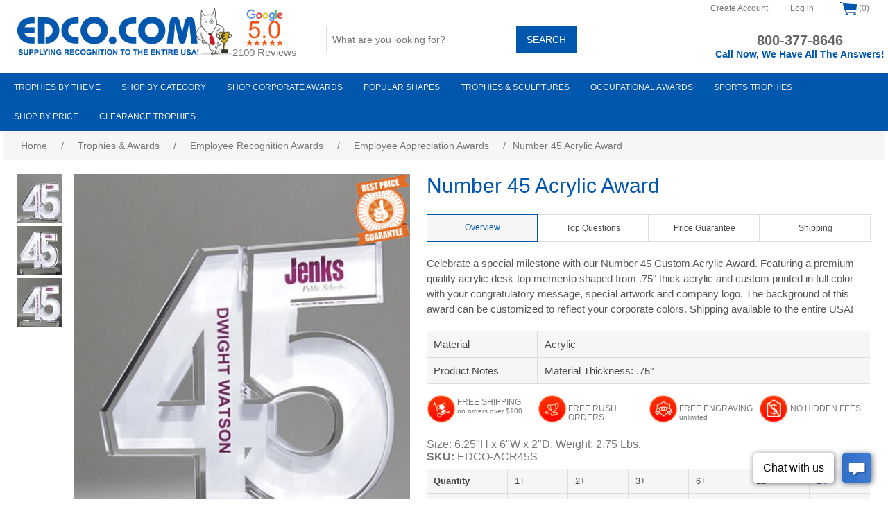

--- FILE ---
content_type: text/html; charset=utf-8
request_url: https://www.edco.com/number-45-acrylic-award
body_size: 23737
content:
<!DOCTYPE html>
<html  class="html-product-details-page" lang="en">
<head>
<meta name="viewport" content="width=device-width, initial-scale=1.0, maximum-scale=1.0, user-scalable=0"/>
<link rel="canonical" href="https://www.edco.com/number-45-acrylic-award"/>


<meta http-equiv='content-language' content='en-us'>
<link rel="preload" href="/Themes/Edco4/Content/fonts/glyphicons-halflings-regular.woff" as="font" crossorigin>
<!-- Global site tag (gtag.js) - Google Analytics -->
<script async src="https://www.googletagmanager.com/gtag/js?id=UA-29009964-1"></script>
<script>
    window.dataLayer = window.dataLayer || [];
    function gtag(){dataLayer.push(arguments);}
    gtag('js', new Date());

    gtag('config', 'UA-29009964-1');
    gtag('config', 'AW-1007565515'); 
</script>

    <title>Number 45 Acrylic Award | Edco Awards</title>
    <meta http-equiv="Content-type" content="text/html;charset=UTF-8" />
    <meta name="description" content="Celebrate a special milestone with our Number 45 Custom Acrylic Award. Featuring a premium quality acrylic desk-top memento that is custom printed in full color." />
    <meta name="keywords" content="Full color Number 45 Acrylic Award, uv printed number trophy, 45 Years of Service Acrylic Award, Service forty-five Year Award, years of service awards, dedication, employee awards, 45 year trophy, 45 Year Anniversary Award, Modern Acrylic Number 45 Trophy, number forty five, number 45, #45, forty shape, 45 shape, #45 award, #45 acrylic, achievement awards" />
    <meta name="generator" content="nopCommerce" />
    <meta property="og:type" content="product" />
<meta property="og:title" content="Number 45 Acrylic Award" />
<meta property="og:description" content="Celebrate a special milestone with our Number 45 Custom Acrylic Award. Featuring a premium quality acrylic desk-top memento that is custom printed in full color." />
<meta property="og:image" content="https://www.edco.com/images/thumbs/0047792_number-45-acrylic-award_600.jpeg" />
<meta property="og:url" content="https://www.edco.com/number-45-acrylic-award" />
<meta property="og:site_name" content="Edco Awards" />
<meta property="twitter:card" content="summary" />
<meta property="twitter:site" content="Edco Awards" />
<meta property="twitter:title" content="Number 45 Acrylic Award" />
<meta property="twitter:description" content="Celebrate a special milestone with our Number 45 Custom Acrylic Award. Featuring a premium quality acrylic desk-top memento that is custom printed in full color." />
<meta property="twitter:image" content="https://www.edco.com/images/thumbs/0047792_number-45-acrylic-award_600.jpeg" />
<meta property="twitter:url" content="https://www.edco.com/number-45-acrylic-award" />

        <script src="https://ajax.googleapis.com/ajax/libs/jquery/1.12.4/jquery.min.js"></script>
    <link rel="stylesheet" href="https://maxcdn.bootstrapcdn.com/bootstrap/3.3.7/css/bootstrap.min.css" integrity="sha384-BVYiiSIFeK1dGmJRAkycuHAHRg32OmUcww7on3RYdg4Va+PmSTsz/K68vbdEjh4u" crossorigin="anonymous">
    <script src="https://maxcdn.bootstrapcdn.com/bootstrap/3.3.7/js/bootstrap.min.js" integrity="sha384-Tc5IQib027qvyjSMfHjOMaLkfuWVxZxUPnCJA7l2mCWNIpG9mGCD8wGNIcPD7Txa" crossorigin="anonymous"></script>

    
    <link href="/bundles/butajen_4xhw4dwzxsjee-my5hr8gii28s5chlhyppe.css" rel="stylesheet" type="text/css" />

    <script src="/bundles/cfkg1x9hc8dw3dbt2iznwvb0hwrpahu-uvfx63l2ntk.min.js" type="text/javascript"></script>

    <link href="https://www.edco.com/news/rss/1" rel="alternate" type="application/rss+xml" title="Edco Awards: News" />
    <link rel="shortcut icon" href="https://www.edco.com/favicon.ico" />
    
    <!--Powered by nopCommerce - http://www.nopCommerce.com-->
      
    <!-- Facebook Pixel Code -->
        <script>
        !function(f,b,e,v,n,t,s)
        {if(f.fbq)return;n=f.fbq=function(){n.callMethod?
        n.callMethod.apply(n,arguments):n.queue.push(arguments)};
        if(!f._fbq)f._fbq=n;n.push=n;n.loaded=!0;n.version='2.0';
        n.queue=[];t=b.createElement(e);t.async=!0;
        t.src=v;s=b.getElementsByTagName(e)[0];
        s.parentNode.insertBefore(t,s)}(window, document,'script',
        'https://connect.facebook.net/en_US/fbevents.js');
        fbq('init', '499836687421930');
        fbq('track', 'PageView');
        </script>
        <noscript><img height="1" width="1" style="display:none"
        src="https://www.facebook.com/tr?id=499836687421930&ev=PageView&noscript=1"
        /></noscript>
        <!-- End Facebook Pixel Code -->
    <!--Nextopia-->
    <script type="text/javascript" src="//cdn.nextopia.net/nxt-app/fcc19f26cac1bb664eb708372591868c.js" defer></script>
    <!--Nextopia-->
    <!-- TrustBox script -->
        <script type="text/javascript" src="//widget.trustpilot.com/bootstrap/v5/tp.widget.bootstrap.min.js" async></script>
    <!-- End TrustBox script -->
    <!-- Trustpilot Script Start -->
    <script type="text/javascript">(function (w, d, s, r, n) { w.TrustpilotObject = n; w[n] = w[n] || function () { (w[n].q = w[n].q || []).push(arguments) }; a = d.createElement(s); a.async = 1; a.src = r; a.type = 'text/java' + s; f = d.getElementsByTagName(s)[0]; f.parentNode.insertBefore(a, f) })(window, document, 'script', 'https://invitejs.trustpilot.com/tp.min.js', 'tp'); tp('register', '9MmckiqSch3Eh1tA');</script>
    <!-- Trustpilot Script End-->
     <script type="text/javascript">
        function readCookie(cname) {
            var re = new RegExp('[; ]' + cname + '=([^\\s;]*)');
            var sMatch = (' ' + document.cookie).match(re);
            if (cname && sMatch) return unescape(sMatch[1]);
            return '';
        }
    </script>
    <!-- Pinterest Pixel Base Code -->
    <script type="text/javascript">
    !function(e){if(!window.pintrk){window.pintrk=function(){window.pintrk.queue.push(
        Array.prototype.slice.call(arguments))};var
        n=window.pintrk;n.queue=[],n.version="3.0";var
        t=document.createElement("script");t.async=!0,t.src=e;var
        r=document.getElementsByTagName("script")[0];r.parentNode.insertBefore(t,r)}}("https://s.pinimg.com/ct/core.js");
        pintrk('load', '2613781534618');
        pintrk('page');
        pintrk('track', 'pagevisit');
    </script>
    <noscript>
    <img height="1" width="1" style="display:none;" alt="" src="https://ct.pinterest.com/v3/?tid= 2613781534618&event=init&noscript=1" />
    </noscript>   
 <!-- End Pinterest Pixel Base Code -->
 <!-- Start VWO Async SmartCode -->
<link rel="preconnect" href="https://dev.visualwebsiteoptimizer.com" />
<script type='text/javascript' data-cfasync="false" id='vwoCode'>
window._vwo_code || (function() {
var account_id=942770,
version=2.1,
settings_tolerance=2000,
hide_element='body',
hide_element_style = 'opacity:0 !important;filter:alpha(opacity=0) !important;background:none !important;transition:none !important;',
/* DO NOT EDIT BELOW THIS LINE */
f=false,w=window,d=document,v=d.querySelector('#vwoCode'),cK='_vwo_'+account_id+'_settings',cc={};try{var c=JSON.parse(localStorage.getItem('_vwo_'+account_id+'_config'));cc=c&&typeof c==='object'?c:{}}catch(e){}var stT=cc.stT==='session'?w.sessionStorage:w.localStorage;code={use_existing_jquery:function(){return typeof use_existing_jquery!=='undefined'?use_existing_jquery:undefined},library_tolerance:function(){return typeof library_tolerance!=='undefined'?library_tolerance:undefined},settings_tolerance:function(){return cc.sT||settings_tolerance},hide_element_style:function(){return'{'+(cc.hES||hide_element_style)+'}'},hide_element:function(){if(performance.getEntriesByName('first-contentful-paint')[0]){return''}return typeof cc.hE==='string'?cc.hE:hide_element},getVersion:function(){return version},finish:function(e){if(!f){f=true;var t=d.getElementById('_vis_opt_path_hides');if(t)t.parentNode.removeChild(t);if(e)(new Image).src='https://dev.visualwebsiteoptimizer.com/ee.gif?a='+account_id+e}},finished:function(){return f},addScript:function(e){var t=d.createElement('script');t.type='text/javascript';if(e.src){t.src=e.src}else{t.text=e.text}d.getElementsByTagName('head')[0].appendChild(t)},load:function(e,t){var i=this.getSettings(),n=d.createElement('script'),r=this;t=t||{};if(i){n.textContent=i;d.getElementsByTagName('head')[0].appendChild(n);if(!w.VWO||VWO.caE){stT.removeItem(cK);r.load(e)}}else{var o=new XMLHttpRequest;o.open('GET',e,true);o.withCredentials=!t.dSC;o.responseType=t.responseType||'text';o.onload=function(){if(t.onloadCb){return t.onloadCb(o,e)}if(o.status===200||o.status===304){_vwo_code.addScript({text:o.responseText})}else{_vwo_code.finish('&e=loading_failure:'+e)}};o.onerror=function(){if(t.onerrorCb){return t.onerrorCb(e)}_vwo_code.finish('&e=loading_failure:'+e)};o.send()}},getSettings:function(){try{var e=stT.getItem(cK);if(!e){return}e=JSON.parse(e);if(Date.now()>e.e){stT.removeItem(cK);return}return e.s}catch(e){return}},init:function(){if(d.URL.indexOf('__vwo_disable__')>-1)return;var e=this.settings_tolerance();w._vwo_settings_timer=setTimeout(function(){_vwo_code.finish();stT.removeItem(cK)},e);var t;if(this.hide_element()!=='body'){t=d.createElement('style');var i=this.hide_element(),n=i?i+this.hide_element_style():'',r=d.getElementsByTagName('head')[0];t.setAttribute('id','_vis_opt_path_hides');v&&t.setAttribute('nonce',v.nonce);t.setAttribute('type','text/css');if(t.styleSheet)t.styleSheet.cssText=n;else t.appendChild(d.createTextNode(n));r.appendChild(t)}else{t=d.getElementsByTagName('head')[0];var n=d.createElement('div');n.style.cssText='z-index: 2147483647 !important;position: fixed !important;left: 0 !important;top: 0 !important;width: 100% !important;height: 100% !important;background: white !important;';n.setAttribute('id','_vis_opt_path_hides');n.classList.add('_vis_hide_layer');t.parentNode.insertBefore(n,t.nextSibling)}var o=window._vis_opt_url||d.URL,s='https://dev.visualwebsiteoptimizer.com/j.php?a='+account_id+'&u='+encodeURIComponent(o)+'&vn='+version;if(w.location.search.indexOf('_vwo_xhr')!==-1){this.addScript({src:s})}else{this.load(s+'&x=true')}}};w._vwo_code=code;code.init();})();
</script>
<!-- End VWO Async SmartCode -->
 <!----Microsoft Ads Code ------>
    <script>
        (function(w,d,t,r,u)
        {
            var f,n,i;
            w[u]=w[u]||[],f=function()
            {
            var o={ti:"211064458", enableAutoSpaTracking: true}; 
            o.q=w[u],w[u]=new UET(o),w[u].push("pageLoad") 
            },
            n=d.createElement(t),n.src=r,n.async=1,n.onload=n.onreadystatechange=function()
            {
            var s=this.readyState;
            s&&s!=="loaded"&&s!=="complete"||(f(),n.onload=n.onreadystatechange=null)
            },
            i=d.getElementsByTagName(t)[0],i.parentNode.insertBefore(n,i)
        })
        (window,document,"script","//bat.bing.com/bat.js","uetq");
    </script>

    <!---New Schema Code for website -->
    <script type="application/ld+json">
    {
    "@context": "https://schema.org",
    "@type": "Organization",
    "name": "EDCO Awards & Specialties",
    "url": "https://www.edco.com/",
    "logo": "https://www.edco.com/images/thumbs/0038666.png",
    "image": "https://www.edco.com/images/thumbs/0038666.png",
    "description": "EDCO Awards & Specialties is America’s most trusted source for trophies, awards, crystal awards, glass awards, corporate awards, and custom awards. With over 55 years of experience, EDCO delivers premium recognition products with free engraving, free shipping on orders $100+, and guaranteed on-time delivery.",
    "foundingDate": "1969",
    "telephone": "+1-800-377-8646",
    "priceRange": "$2.00 - $2,000.00+",
    "address": {
        "@type": "PostalAddress",
        "streetAddress": "3702 Davie Blvd",
        "addressLocality": "Fort Lauderdale",
        "addressRegion": "FL",
        "postalCode": "33312",
        "addressCountry": "US"
    },
    "areaServed": {
        "@type": "Country",
        "name": "US"
    },
    "contactPoint": {
        "@type": "ContactPoint",
        "telephone": "+1-800-377-8646",
        "contactType": "customer service",
        "areaServed": "US",
        "availableLanguage": "English"
    },
    "sameAs": [
        "https://www.facebook.com/EDCOAwards/",
        "https://www.instagram.com/edcoawards",
        "https://www.linkedin.com/company/edco-awards-&-specialties",
        "https://www.youtube.com/user/EDCOAWARDS",
        "https://www.pinterest.com/edcoawards/",
        "https://www.trustpilot.com/review/edco.com",
        "https://maps.app.goo.gl/z57f4Zg4JH9GLjh68"
    ],
    "aggregateRating": {
        "@type": "AggregateRating",
        "ratingValue": "4.9",
        "bestRating": "5",
        "worstRating": "1",
        "reviewCount": "9774"
    },
    "knowsAbout": [
        "Trophies",
        "Awards",
        "Crystal Awards",
        "Glass Awards",
        "Corporate Awards",
        "Custom Awards",
        "Employee Recognition Awards",
        "Award Plaques"
    ]
    }
    </script>

    <script type="application/ld+json">
    {
    "@context": "https://schema.org",
    "@type": "WebSite",
    "url": "https://www.edco.com/",
    "name": "EDCO Awards & Specialties",
    "potentialAction": {
        "@type": "SearchAction",
        "target": "https://www.edco.com/catalogsearch/result/?q={search_term_string}",
        "query-input": "required name=search_term_string"
    }
    }
    </script>

<script>var __uzdbm_1 = "0d778f20-38e3-419c-b037-102cf0abc4ef";var __uzdbm_2 = "MWY0ODA0ZDgtYnVobi00MDdjLWFlY2MtMTRhOWYzY2MwY2QzJDMuMTYuNDMuMjEy";var __uzdbm_3 = "7f90000d778f20-38e3-419c-b037-102cf0abc4ef1-17694584601180-0021bf02e3931c5ca9310";var __uzdbm_4 = "false";var __uzdbm_5 = "uzmx";var __uzdbm_6 = "7f9000ae51d8c6-35c0-4b03-90bc-95c57bb31ec41-17694584601180-c2a1cb6b3ffe61cb10";var __uzdbm_7 = "edco.com";</script> <script> (function(w, d, e, u, c, g, a, b){ w["SSJSConnectorObj"] = w["SSJSConnectorObj"] || {ss_cid : c, domain_info: "auto"}; w[g] = function(i, j){w["SSJSConnectorObj"][i] = j}; a = d.createElement(e); a.async = true; if(navigator.userAgent.indexOf('MSIE')!==-1 || navigator.appVersion.indexOf('Trident/') > -1){ u = u.replace("/advanced/", "/advanced/ie/");} a.src = u; b = d.getElementsByTagName(e)[0]; b.parentNode.insertBefore(a, b); })(window,document,"script","https://www.edco.com/18f5227b-e27b-445a-a53f-f845fbe69b40/stormcaster.js","buhp","ssConf"); ssConf("c1" , "https://edco.com"); ssConf("c3", "c99a4269-161c-4242-a3f0-28d44fa6ce24");ssConf("au", "edco.com"); ssConf("cu", "validate.perfdrive.com, ssc"); </script></head>
<body ontouchstart="">
    

<div class="ajax-loading-block-window" style="display: none">
</div>
<div id="dialog-notifications-success" title="Notification" style="display:none;">
</div>
<div id="dialog-notifications-error" title="Error" style="display:none;">
</div>
<div id="dialog-notifications-warning" title="Warning" style="display:none;">
</div>
<div id="bar-notification" class="bar-notification">
    <span class="close" title="Close">&nbsp;</span>
</div>



<!--[if lte IE 7]>
    <div style="clear:both;height:59px;text-align:center;position:relative;">
        <a href="http://www.microsoft.com/windows/internet-explorer/default.aspx" target="_blank">
            <img src="/Themes/Edco4/Content/images/ie_warning.jpg" height="42" width="820" alt="You are using an outdated browser. For a faster, safer browsing experience, upgrade for free today." />
        </a>
    </div>
<![endif]-->
<div class="master-wrapper-page">
    
    <div class="header">
    
    <div class="header-upper">
        <div class="header-selectors-wrapper">
            
            
            
            
        </div>
        <div class="header-links-wrapper">
            <div class="header-links">
    <ul>
        
            <li><a href="/register" class="ico-register">Create Account</a></li>
            <li><a href="/login" class="ico-login">Log in</a></li>
                
            <li id="topcartlink">
                <a href="/cart">
                    <img src="/themes/edco4/content/images/shopping-cartb.png" />
                    <span class="cart-qty">(0)</span>
                </a>
            </li>
        
    </ul>
            
</div>

            <div id="flyout-cart" class="flyout-cart">
    <div class="mini-shopping-cart">
        <div class="count">
You have no items in your shopping cart.        </div>
    </div>
</div>

        </div>
    </div>
    
    <div class="header-lower">
        <div class="header-logo">
            <a href="/">
    <img loading="lazy" title="" alt="Edco Awards" src="https://www.edco.com/images/thumbs/0038666.png" width="310" height="68">
</a>
        </div>
        <div class="Google_rating">
            <a href="https://www.google.com/search?q=Edco%20Awards%20&%20Specialties&ludocid=10267107724770319275#lrd=0x0:0x8e7c1814059a9bab,1" target="_blank">
                <img src="/Images/google-icon.png" alt="Our Google Rating" />
            </a>
            <p>2100 Reviews</p>
        </div>
        <div class="search-box store-search-box">
            <form method="get" id="small-search-box-form" action="/searchresults">
    <input type="text" class="search-box-text" id="small-searchterms" autocomplete="off" name="q" placeholder="What are you looking for?" />
    
    <input type="submit" class="button-1 search-box-button" value="Search" />
        
        
</form>
        </div>
        <div class="telephone">
            
<a href="tel:800-377-8646">800-377-8646</a>
<p class="sehabla">Call Now, We Have All The Answers!</p>
            

        </div>
    </div>
    
    
<link rel="stylesheet" href="https://fonts.googleapis.com/icon?family=Material+Icons">
<link rel="stylesheet" href="https://fonts.googleapis.com/css?family=Raleway:200,300,400,600,700">



<style>
    @media(max-width: 1000px) {
        #topheader {
            left: 0 !important;
            transform: unset !important;
        }

        .header {
            width: 100% !important;
        }
    }
</style>

<div class="desktop-menu">
    <ul class="mega-menu">
        

        <li class="has-sublist">
            <a class="with-subcategories" id="theme" title="Trophies by Theme"><span>Trophies by Theme</span></a>
            <div id="sub-category-theme" class="sub-category-container"></div>
        </li>

        <li class="has-sublist">
            <a class="with-subcategories" id="category" title="Shop by Category"><span>Shop by Category</span></a>
            <div id="sub-category-category" class="sub-category-container"></div>
        </li>

        <li class="has-sublist">
            <a class="with-subcategories" id="corporate" title="Shop Corporate Awards"><span>Shop Corporate Awards</span></a>
            <div id="sub-category-corporate" class="sub-category-container"></div>
        </li>

        <li class="has-sublist">
            <a class="with-subcategories" id="popular" title="Shop Popular Shapes"><span>Popular Shapes</span></a>
            <div id="sub-category-popular" class="sub-category-container"></div>
        </li>

        <li class="has-sublist">
            <a class="with-subcategories" id="trophies" title="Trophies & Medals"><span>Trophies & Sculptures</span></a>
            <div id="sub-category-trophies" class="sub-category-container"></div>
        </li>

        <li class="has-sublist">
            <a class="with-subcategories" id="occupations" title="Occupations"><span>Occupational Awards</span></a>
            <div id="sub-category-occupations" class="sub-category-container"></div>
        </li>

        <li class="has-sublist">
            <a class="with-subcategories" id="sports" title="Sports Trophies"><span>Sports Trophies</span></a>
            <div id="sub-category-sports" class="sub-category-container"></div>
        </li>

        <li class="has-sublist">
            <a class="with-subcategories" id="price" title="Shop by Price"><span>Shop by Price</span></a>
            <div id="sub-category-price" class="sub-category-container"></div>
        </li>
        <li class="has-sublist">
            <a href="/clearance-sale-awards" class="with-subcategories" id="clearance" title="Clearance trophies"><span>Clearance Trophies</span></a>
        </li>

        
    </ul>
</div>

<script type="text/javascript">

    $(document).on('mouseleave', '.has-sublist', function () {
        var $item_a = $(this).children('a.with-subcategories')
        $item_a.css({ "background-color": "#0057ad", "color": "#fff" });

        var subDiv = $("#sub-category-" + $item_a.attr('id'));
        subDiv.html('');
    });

    $(document).ready(function () {
        $('ul.mega-menu').find('a.with-subcategories').on('click', function () {
            var $this = $(this);
            $this.css({ "background-color": "#fff", "color": "#0057ad" });
            var parentId = $this.attr('id');

            var $subDiv = $this.siblings('div.sub-category-container');
            var data = "";

            $subDiv.html('');
            var subHtml = '';

            if (parentId == 'theme') {
                subHtml += "<div id='" + parentId + "' class='sublist-wrap doublewidth'>";
                data = '<div style="float: left; width: 50%;">     <ul class="sublist">                <li><a href="/searchresults?q=award">View All</a></li>        <li><a href="/searchresults?q=3+sizes">3-Size Awards</a></li>        <li><a href="/searchresults?q=academic+awards">Academic Awards</a></li>        <li><a href="/searchresults?q=Achievement+Awards">Achievement</a></li>        <li><a href="/searchresults?q=acrylic+awards">Acrylic Awards</a></li>        <li><a href="/searchresults?q=art+glass">Art Glass</a></li>        <li><a href="/searchresults?q=Award+Plaques">Award Plaques</a></li>        <li><a href="/searchresults?q=barware">Barware</a></li>        <li><a href="/searchresults?q=black+crystal">Black Crystal</a></li>        <li><a href="/searchresults?q=blue+crystal">Blue Crystal</a></li>        <li><a href="/searchresults?q=business+awards">Business Awards</a></li>        <li><a href="/searchresults?q=clear+crystal">Clear Crystal</a></li>        <li><a href="/searchresults?q=clocks">Clocks</a></li>        <li><a href="/corporate-awards">Corporate Celebration</a></li>        <li><a href="/searchresults?q=custom+awards">Custom Awards</a></li>        <li><a href="/crystal-awards">Crystal Awards</a></li>        <li><a href="/searchresults?q=crystal+%26+chrome">Crystal &amp; Chrome</a></li>        <li><a href="/searchresults?q=Diamonds">Diamonds</a></li>        <li><a href="/searchresults?q=eagles">Eagles</a></li>        <li><a href="/searchresults?q=economy+acrylic">Economy Acrylic</a></li>        <li><a href="/searchresults?q=economy+glass">Economy Glass</a></li>        <li><a href="/searchresults?q=Elite+Crystal">Elite Crystal</a></li>        <li><a href="/employee-of-the-month-awards">Employee of the Month</a></li>        <li><a href="/personalized-gifts/">Executive Gifts</a></li>        <li><a href="/searchresults?q=flames">Flames</a></li>     </ul>  </div>  <div style="float: left; width:50%;">     <ul class="sublist">         <li><a style="color:#fff" href="/searchresults?q=award">...</a></li>        <li><a href="/searchresults?q=gavels">Gavels</a></li>        <li><a href="/searchresults?q=gears">Gears</a></li>        <li><a href="/glass-awards">Glass Awards</a></li>        <li><a href="/searchresults?q=World+Globes">Globes</a></li>        <li><a href="/leadership-trophies">Leadership</a></li>        <li><a href="/searchresults?q=lightbulb">Light Bulbs</a></li>        <li><a href="/marble-stone-awards">Marble Awards</a></li>        <li><a href="/custom-metal-awards">Metal Awards</a></li>        <li><a href="/monogrammed-gifts-personalized-mementos">Monogrammed Gifts</a></li>        <li><a href="/searchresults?q=name+block">Name Blocks</a></li>        <li><a href="/searchresults?q=new+arrivals">New Arrivals</a></li>        <li><a href="/searchresults?q=Paperweights">Paperweights</a></li>        <li><a href="/perpetual-plaques">Perpetual Plaques</a></li>        <li><a href="/employee-recognition-awards">Recognition Awards</a></li>        <li><a href="/searchresults?q=red+crystal">Red Crystal</a></li>        <li><a href="/searchresults?q=religious">Religious</a></li>        <li><a href="/searchresults?q=Retirement+Awards">Retirement Awards</a></li>        <li><a href="/sales-awards-and-trophies">Sales Achievement</a></li>        <li><a href="/searchresults?q=service">Service</a></li>        <li><a href="/searchresults?q=Stars">Stars</a></li>        <li><a href="/searchresults?q=Teamwork">Teamwork</a></li>        <li><a href="/trophy-awards">Trophy Awards</a></li>        <li><a href="/searchresults?q=Vases">Vases &amp; Bowls</a></li>        <li><a href="/years-of-service-awards">Years of Service</a></li>     </ul>  </div>';
            } else if (parentId == 'category') {
                subHtml += "<div id='" + parentId + "' class='sublist-wrap fullwidth'>";
                data = '<div class="row">   <div class="box">     <div class="picture-title-wrap">       <div class="picture">         <a href="/plaque-awards" title="Show products in category Plaques ">           <img class="lazy" alt="Picture for category Plaques " src="/images/plaque.jpg" data-original="/images/plaque.jpg">         </a>       </div>       <div class="title double-line">         <a href="/plaque-awards" title="Show products in category Plaques">Award <br />Plaques </a>       </div>     </div>   </div>   <div class="box">     <div class="picture-title-wrap">       <div class="picture">         <a href="/crystal-awards" title="Show products in category Crystal Awards ">           <img class="lazy" alt="Picture for category Crystal Awards " src="/images/crystal.jpg" data-original="/images/crystal.jpg">         </a>       </div>       <div class="title double-line">         <a href="/crystal-awards" title="Show products in category Crystal Awards">Crystal <br />Awards </a>       </div>     </div>   </div>   <div class="box">     <div class="picture-title-wrap">       <div class="picture">         <a href="/glass-awards" title="Show products in category Glass Awards ">           <img class="lazy" alt="Picture for category Crystal Awards " src="/images/glass.jpg" data-original="/images/glass.jpg">         </a>       </div>       <div class="title double-line">         <a href="/glass-awards" title="Show products in category Glass Awards">Glass <br />Awards </a>       </div>     </div>   </div>   <div class="box">     <div class="picture-title-wrap">       <div class="picture">         <a href="/art-glass-awards" title="Show products in category Art Glass ">           <img class="lazy" alt="Picture for category Crystal Awards " src="/images/artglass.jpg" data-original="/images/artglass.jpg">         </a>       </div>       <div class="title double-line">         <a href="/art-glass-awards" title="Show products in category Art Glass Awards">Art <br />Glass </a>       </div>     </div>   </div>   <div class="box">     <div class="picture-title-wrap">       <div class="picture">         <a href="/acrylic-awards" title="Show products in category Acrylic">           <img class="lazy" alt="Picture for category Crystal Awards " src="/images/acrylic.jpg" data-original="/images/acrylic.jpg">         </a>       </div>       <div class="title double-line">         <a href="/acrylic-awards" title="Show products in category Acrylic Awards">Acrylic <br /> Awards </a>       </div>     </div>   </div> </div> <div class="row">   <div class="box">     <div class="picture-title-wrap">       <div class="picture">         <a href="/clock-awards" title="Show products in category Clocks ">           <img class="lazy" alt="Picture for category Clock Awards " src="/images/clocks.jpg" data-original="/images/clocks.jpg">         </a>       </div>       <div class="title">         <a href="/clock-awards" title="Show products in category Clocks Awards">Clocks</a>       </div>     </div>   </div>   <div class="box">     <div class="picture-title-wrap">       <div class="picture">         <a href="/gavel-awards" title="Show products in category Gavels ">           <img class="lazy" alt="Picture for category Gavels " src="/images/gavels.jpg" data-original="/images/gavels.jpg">         </a>       </div>       <div class="title">         <a href="/gavel-awards" title="Show products in category Gavels">Gavels</a>       </div>     </div>   </div>   <div class="box">     <div class="picture-title-wrap">       <div class="picture">         <a href="/paperweights" title="Show products in category Paperweight Awards">           <img class="lazy" alt="Picture for category Logo Promos " src="/images/paperweight-awards.jpg" data-original="/images/paperweight-awards.jpg">         </a>       </div>       <div class="title">         <a href="/paperweights" title="Show products in category Paperweight Awards">Paperweight Awards</a>       </div>     </div>   </div>   <div class="box">     <div class="picture-title-wrap">       <div class="picture">         <a href="/crystal-vases" title="Show products in category Vases ">           <img class="lazy" alt="Picture for category Vases" src="/images/vases.jpg" data-original="/images/vases.jpg">         </a>       </div>       <div class="title">         <a href="/crystal-vases" title="Show products in category Vases">Vases</a>       </div>     </div>   </div>   <div class="box">     <div class="picture-title-wrap">       <div class="picture">         <a href="/searchresults?q=quick+ship+awards#?q=quick+ship+awards&keywords=quick+ship+awards&search_return=all" title="Show products in category Quick Ship Awards ">           <img class="lazy" alt="Picture for category Quick Ship Awards " src="/images/quickship.jpg" data-original="/images/quickship.jpg">         </a>       </div>       <div class="title">         <a href="/searchresults?q=quick+ship+awards#?q=quick+ship+awards&keywords=quick+ship+awards&search_return=all" title="Show products in category Quick Ship Awards">Quick Ship Awards</a>       </div>     </div>   </div>   <div></div> </div>';
            } else if (parentId == 'corporate') {
                subHtml += "<div id='" + parentId + "' class='sublist-wrap fullwidth'>";
                data = '<div class="row">                     <div class="box">                         <div class="picture-title-wrap">                             <div class="picture">                                 <a href="/achievement-trophies" title="Show products in category Achievement Awards ">                                     <img class="lazy" alt="Picture for category Achievement Awards " src="/images/achievement-awards.jpg" data-original="/images/achievement-awards.jpg">                                 </a>                             </div>                             <div class="title double-line">                                 <a href="/achievement-trophies" title="Show products in category Achievement Awards">Achievement <br /> Awards</a>                             </div>                         </div>                     </div>                     <div class="box">                         <div class="picture-title-wrap">                             <div class="picture">                                 <a href="/employee-of-the-month-awards" title="Show products in category Employee of the month ">                                     <img class="lazy" alt="Picture for category Crystal Awards " src="/images/employee-of-the-month.jpg" data-original="/images/service.jpg">                                 </a>                             </div>                             <div class="title double-line">                                 <a href="/employee-of-the-month-awards" title="Show products in category Employee of the month">Employee of <br /> The Month</a>                             </div>                         </div>                     </div>                     <div class="box">                         <div class="picture-title-wrap">                             <div class="picture">                                 <a href="/custom-awards" title="Show products in category Custom Awards ">                                     <img class="lazy" alt="Picture for category Custom Awards" src="/images/custom-awards.jpg" data-original="/images/custom-awards.jpg">                                 </a>                             </div>                             <div class="title double-line">                                 <a href="/custom-awards" title="Show products in category Custom Awards">Custom<br /> Awards</a>                             </div>                         </div>                     </div>                     <div class="box">                         <div class="picture-title-wrap">                             <div class="picture">                                 <a href="/employee-awards" title="Show products in category Employees ">                                     <img class="lazy" alt="Picture for category Crystal Awards " src="/images/service.jpg" data-original="/images/service.jpg">                                 </a>                             </div>                             <div class="title double-line">                                 <a href="/employee-awards" title="Show products in category Employee Awards">Employee <br /> Service</a>                             </div>                         </div>                     </div>                     <div class="box">                         <div class="picture-title-wrap">                             <div class="picture">                                 <a href="/searchresults?q=best+sellers" title="Show products in category Best Sellers ">                                     <img class="lazy" alt="Picture for category Vases" src="/images/topsellers.jpg" data-original="/images/topsellers.jpg">                                 </a>                             </div>                             <div class="title double-line">                                 <a href="/searchresults?q=best+sellers" title="Show products in category Best Sellers">Best <br />Sellers</a>                             </div>                         </div>                     </div>                 </div>                 <div class="row">                     <div class="box">                         <div class="picture-title-wrap">                             <div class="picture">                                 <a href="/leadership-trophies" title="Show products in category Leadership Trophies ">                                     <img class="lazy" alt="Picture for category Leadership Trophies " src="/images/leadership.jpg" data-original="/images/leadership.jpg">                                 </a>                             </div>                             <div class="title double-line">                                 <a href="/leadership-trophies" title="Show products in category Leadership Trophies">Leadership<br /> Trophies</a>                             </div>                         </div>                     </div>                     <div class="box">                         <div class="picture-title-wrap">                             <div class="picture">                                 <a href="/retirement-awards" title="Show products in category Retirement ">                                     <img class="lazy" alt="Picture for category Retirement Awards " src="/images/retirement.jpg" data-original="/images/retirement.jpg">                                 </a>                             </div>                             <div class="title double-line">                                 <a href="/retirement-awards" title="Show products in category Retirement Awards">Retirement <br /> Gifts</a>                             </div>                         </div>                     </div>                     <div class="box">                         <div class="picture-title-wrap">                             <div class="picture">                                 <a href="/sales-awards-and-trophies" title="Show products in Sales Awards ">                                     <img class="lazy" alt="Picture for category Sales Awards " src="/images/sales-awards.jpg" data-original="/images/sales-awards.jpg">                                 </a>                             </div>                             <div class="title double-line">                                 <a href="/sales-awards-and-trophies" title="Show products in category Sales Awards">Sales<br /> Awards</a>                             </div>                         </div>                     </div>                     <div class="box">                         <div class="picture-title-wrap">                             <div class="picture">                                 <a href="/teamwork" title="Show products in category Teamwork ">                                     <img class="lazy" alt="Picture for category Teamwork Awards " src="/images/teamwork.jpg" data-original="/images/teamwork.jpg">                                 </a>                             </div>                             <div class="title double-line">                                 <a href="/teamwork" title="Show products in category Teamwork">Teamwork <br /> Awards</a>                             </div>                         </div>                     </div>                     <div class="box">                         <div class="picture-title-wrap">                             <div class="picture">                                 <a href="/years-of-service-awards" title="Show products in category Years of Service ">                                     <img class="lazy" alt="Picture for category Years of Service Awards " src="/images/years-service.jpg" data-original="/images/years-service.jpg">                                 </a>                             </div>                             <div class="title double-line">                                 <a href="/years-of-service-awards" title="Show products in category Years of Service">Years of<br /> Service</a>                             </div>                         </div>                     </div>                 </div>';
            } else if (parentId == 'popular') {
                subHtml += "<div id='" + parentId + "' class='sublist-wrap fullwidth'>";
                data = '<div class="row">     <div class="box">         <div class="picture-title-wrap">             <div class="picture">                 <a href="/circle-shaped-awards" title="Show products in category Circles "> <img class="lazy" alt="Picture for category Circles " src="/images/circles.jpg" data-original="/images/circles.jpg" /> </a>             </div>             <div class="title"><a href="/circle-shaped-awards" title="Show products in category Circles">Circles</a></div>         </div>     </div>     <div class="box">         <div class="picture-title-wrap">             <div class="picture">                 <a href="/crystal-diamond-awards" title="Show products in category Diamond Awards "> <img class="lazy" alt="Picture for category Diamond Awards " src="/images/diamonds.jpg" data-original="/images/diamonds.jpg" /> </a>             </div>             <div class="title"><a href="/crystal-diamond-awards" title="Show products in category Diamond Awards">Diamonds</a></div>         </div>     </div>     <div class="box">         <div class="picture-title-wrap">             <div class="picture">                 <a href="/eagle-awards" title="Show products in category Eagles "> <img class="lazy" alt="Picture for category Eagles Awards " src="/images/eagles.jpg" data-original="/images/eagles.jpg" /> </a>             </div>             <div class="title">                 <div class="title"><a href="/eagle-awards" title="Show products in category Art Glass Awards">Eagles</a></div>             </div>         </div>     </div>     <div class="box">         <div class="picture-title-wrap">             <div class="picture">                 <a href="/flame-recognition-awards" title="Show products in category Crystal Flames "> <img class="lazy" alt="Picture for category Crystal Flames" src="/images/flames.jpg" data-original="/images/flames.jpg" /> </a>             </div>             <div class="title"><a href="/flame-recognition-awards" title="Show products in category Crystal Flames">Flames</a></div>         </div>     </div>     <div class="box">         <div class="picture-title-wrap">             <div class="picture">                 <a href="/gear-shaped-awards" title="Show products in category Gears "> <img class="lazy" alt="Picture for category Gears " src="/images/Gears.jpg" data-original="/images/Gears.jpg" /> </a>             </div>             <div class="title"><a href="/gear-shaped-awards" title="Show products in category Gears">Gears</a></div>         </div>     </div> </div> <div class="row">     <div class="box">         <div class="picture-title-wrap">             <div class="picture">                 <a href="/world-globe-awards" title="Show products in Globes "> <img class="lazy" alt="Picture for category Globes " src="/images/globes.jpg" data-original="/images/globes.jpg" /> </a>             </div>             <div class="title"><a href="/world-globe-awards" title="Show products in category Globes Awards">Globes</a></div>         </div>     </div>     <div class="box">         <div class="picture-title-wrap">             <div class="picture">                 <a href="/octagon-shaped-awards" title="Show products in Octagons "> <img class="lazy" alt="Picture for category Octagons " src="/images/Octagons.jpg" data-original="/images/Octagons.jpg" /> </a>             </div>             <div class="title"><a href="/octagon-shaped-awards" title="Show products in category Octagons">Octagons</a></div>         </div>     </div>     <div class="box">         <div class="picture-title-wrap">             <div class="picture">                 <a href="/star-theme-awards" title="Show products in category Stars "> <img class="lazy" alt="Picture for category Stars " src="/images/stars.jpg" data-original="/images/stars.jpg" /> </a>             </div>             <div class="title"><a href="/star-theme-awards" title="Show products in category Stars">Stars</a></div>         </div>     </div>     <div class="box">         <div class="picture-title-wrap">             <div class="picture">                 <a href="/searchresults?q=towers" title="Show products in category Towers "> <img class="lazy" alt="Picture for category Towers / Obelisks " src="/images/towers.jpg" data-original="/images/towers.jpg" /> </a>             </div>             <div class="title"><a href="/searchresults?q=towers" title="Show products in category Towers / Obelisks">Towers / Obelisks</a></div>         </div>     </div>     <div class="box">         <div class="picture-title-wrap">             <div class="picture">                 <a href="/unique-awards" title="Show products in category Unique "> <img class="lazy" alt="Picture for category Unique " src="/images/unique.jpg" data-original="/images/unique.jpg" /> </a>             </div>             <div class="title"><a href="/unique-awards" title="Show products in category Unique">Unique</a></div>         </div>     </div> </div>';
            } else if (parentId == 'trophies') {
                subHtml += "<div id='" + parentId + "' class='sublist-wrap fullwidth'>";
                data = '<div class="row">   <div class="box">     <div class="picture-title-wrap">       <div class="picture">         <a href="/scholastic-awards" title="Show products in category Academic Awards ">           <img class="lazy" alt="Picture for category Academic  Awards " src="/images/academic.jpg" data-original="/images/academic.jpg">         </a>       </div>       <div class="title double-line">         <a href="/scholastic-awards" title="Show products in category Academic  Awards">Academic / <br /> School </a>       </div>     </div>   </div>   <div class="box">     <div class="picture-title-wrap">       <div class="picture">         <a href="/american-hero-trophy-awards" title="Show products in category American Hero">           <img class="lazy" alt="Picture for category American Hero" src="/images/american-hero.jpg" data-original="/images/american-hero.jpg">         </a>       </div>       <div class="title">         <a href="/american-hero-trophy-awards" title="Show products in category American Hero">American Hero</a>       </div>     </div>   </div>   <div class="box">     <div class="picture-title-wrap">       <div class="picture">         <a href="/activity-holder-trophies" title="Show products in category Activity Holders ">           <img class="lazy" alt="Picture for category Activity Holders " src="/images/activity-holders.jpg" data-original="/images/activity-holders.jpg">         </a>       </div>       <div class="title">         <a href="/activity-holder-trophies" title="Show products in category Activity Holders">Activity Holders </a>       </div>     </div>   </div>   <div class="box">     <div class="picture-title-wrap">       <div class="picture">         <a href="/trophy-cups" title="Show products in category Cups">           <img class="lazy" alt="Picture for category Cups Awards " src="/images/cups.jpg" data-original="/images/cups.jpg">         </a>       </div>       <div class="title">         <a href="/trophy-cups" title="Show products in category Cups Awards">Cups</a>       </div>     </div>   </div>   <div class="box">     <div class="picture-title-wrap">       <div class="picture">         <a href="/fun-awards" title="Show products in category Fun Awards ">           <img class="lazy" alt="Picture for category Fun Awards " src="/images/fun.jpg" data-original="/images/fun.jpg">         </a>       </div>       <div class="title">         <a href="/fun-awards" title="Show products in category Fun Awards">Fun Awards</a>       </div>     </div>   </div> </div> <div class="row">   <div class="box">     <div class="picture-title-wrap">       <div class="picture">         <a href="/medal-awards" title="Show products in category Medals ">           <img class="lazy" alt="Picture for category Medals " src="/images/medals.jpg" data-original="/images/medals.jpg">         </a>       </div>       <div class="title">         <a href="/medal-awards" title="Show products in category Medals">Medals</a>       </div>     </div>   </div>   <div class="box">     <div class="picture-title-wrap">       <div class="picture">         <a href="/searchresults?q=metal+awards" title="Show products in category Metal Awards ">           <img class="lazy" alt="Picture for category Metal Awards " src="/images/metal-awards.jpg" data-original="/images/metal-awards.jpg">         </a>       </div>       <div class="title">         <a href="/searchresults?q=metal+awards" title="Show products in category Metal Awards">Metal Awards</a>       </div>     </div>   </div>   <div class="box">     <div class="picture-title-wrap">       <div class="picture">         <a href="/4-post-trophies" title="Show products in category Team Trophies ">           <img class="lazy" alt="Picture for category Team Trophies " src="/images/team-trophy.jpg" data-original="/images/team-trophy.jpg">         </a>       </div>       <div class="title">         <a href="/4-post-trophies" title="Show products in category Team Trophies">Team Trophies</a>       </div>     </div>   </div>   <div class="box">     <div class="picture-title-wrap">       <div class="picture">         <a href="/trophy-awards" title="Show products in category Trophies ">           <img class="lazy" alt="Picture for category Trophies" src="/images/trophies.jpg" data-original="/images/trophies.jpg">         </a>       </div>       <div class="title">         <a href="/trophy-awards" title="Show products in category Trophies">Trophy Awards</a>       </div>     </div>   </div>   <div class="box">     <div class="picture-title-wrap">       <div class="picture">         <a href="/searchresults?q=trophy" title="Show products in all trophy categories">           <img class="lazy" alt="Picture for view all" src="/images/view-all.jpg" data-original="/images/view-all.jpg">         </a>       </div>       <div class="title">         <a href="/searchresults?q=trophy" title="Show products in all trophy categories">View All</a>       </div>     </div>   </div> </div>';
            } else if (parentId == 'sports') {
                subHtml += "<div id='" + parentId + "' class='sublist-wrap fullwidth openright'>";
                data = '<div class="row">   <div class="box">     <div class="picture-title-wrap">       <div class="picture">         <a href="/sports-awards" title="All Sports ">           <img class="lazy" alt="Picture for category All Sports  Awards " src="/images/all-sports-trophies.jpg" data-original="/images/all-sports-trophies.jpg">         </a>       </div>       <div class="title double-line">         <a href="/scholastic-awards" title="All Sports ">All Sports</a>       </div>     </div>   </div>   <div class="box">     <div class="picture-title-wrap">       <div class="picture">         <a href="/car-show-awards" title="Automotive trophies ">           <img class="lazy" alt="Picture for category Automotive Trophies " src="/images/Racing.jpg" data-original="/images/Racing.jpg">         </a>       </div>       <div class="title double-line">         <a href="/car-show-awards" title="Automotive trophies">Automotive Trophies</a>       </div>     </div>   </div>   <div class="box">     <div class="picture-title-wrap">       <div class="picture">         <a href="/baseball-awards" title="Baseball trophies">           <img class="lazy" alt="Picture for category Baseball trophies " src="/images/baseball.jpg" data-original="/images/baseball.jpg">         </a>       </div>       <div class="title double-line">         <a href="/baseball-awards" title="Baseball Trophies">Baseball Trophies</a>       </div>     </div>   </div>   <div class="box">     <div class="picture-title-wrap">       <div class="picture">         <a href="/basketball-awards" title="Basketball trophies">           <img class="lazy" alt="Picture for category Basketball trophies" src="/images/Basketball.jpg" data-original="/images/Basketball.jpg">         </a>       </div>       <div class="title double-line">         <a href="/basketball-awards" title="Basketball trophies">Basketball Trophies</a>       </div>     </div>   </div>   <div class="box">     <div class="picture-title-wrap">       <div class="picture">         <a href="/football-awards" title="Football trophies">           <img class="lazy" alt="Picture for category Football trophies" src="/images/Football.jpg" data-original="/images/Football.jpg">         </a>       </div>       <div class="title double-line">         <a href="/football-awards" title="Football trophies">Football Trophies</a>       </div>     </div>   </div> </div> <div class="row">   <div class="box">     <div class="picture-title-wrap">       <div class="picture">         <a href="/golf-awards" title="Golf Trophies">           <img class="lazy" alt="Picture for category Golf trophies" src="/images/Golf.jpg" data-original="/images/Golf.jpg">         </a>       </div>       <div class="title double-line">         <a href="/golf-awards" title="Golf Trophies">Golf Trophies</a>       </div>     </div>   </div>   <div class="box">     <div class="picture-title-wrap">       <div class="picture">         <a href="/sailing-awards" title="Sailing Trophies">           <img class="lazy" alt="Picture for category Sailing Trophies" src="/images/Sailing.jpg" data-original="/images/Sailing.jpg">         </a>       </div>       <div class="title double-line">         <a href="/sailing-awards" title="Sailing Trophies">Sailing Trophies</a>       </div>     </div>   </div>   <div class="box">     <div class="picture-title-wrap">       <div class="picture">         <a href="/soccer-awards" title="Soccer Trophies">           <img class="lazy" alt="Picture for category Soccer Trophies" src="/images/Soccer.jpg" data-original="/images/Soccer.jpg">         </a>       </div>       <div class="title double-line">         <a href="/soccer-awards" title="Soccer Trophies">Soccer Trophies</a>       </div>     </div>   </div>   <div class="box">     <div class="picture-title-wrap">       <div class="picture">         <a href="/fishing-awards" title="Sport Fishing Awards">           <img class="lazy" alt="Picture for category Sport Fishing Awards" src="/images/sport-fishing.jpg" data-original="/images/sport-fishing.jpg">         </a>       </div>       <div class="title double-line">         <a href="/fishing-awards" title="SPort Fishing Awards">Sport Fishing</a>       </div>     </div>   </div>   <div class="box">     <div class="picture-title-wrap">       <div class="picture">         <a href="/wrestling-awards" title="Wrestling Trophies">           <img class="lazy" alt="Picture for category Wrestling Trophies " src="/images/Wrestling.jpg" data-original="/images/Wrestling.jpg">         </a>       </div>       <div class="title double-line">         <a href="/wrestling-awards" title="Wrestling Trophies">Wrestling Trophies</a>       </div>     </div>   </div> </div>';
            } else if (parentId == 'price') {
                subHtml += "<div id='" + parentId + "' class='sublist-wrap singlewidth'>";
                data = '<ul class="sublist">                 <li><a href="searchresults?q=award">View All</a></li>                 <li><a href="/searchresults?q=award#?keywords=award&search_return=all&Price=%2410+to+%2425">$10 - $25</a></li>                 <li><a href="/searchresults?q=award#?q=award&keywords=award&search_return=all&Price=%2425+to+%2450">$25 - $50</a></li>                 <li><a href="/searchresults?q=award#?q=award&keywords=award&search_return=all&Price=%2450+to+%24100">$50 - $100</a></li>                 <li><a href="/searchresults?q=award#?q=award&keywords=award&search_return=all&Price=%24100+to+%24250">$100 - $250</a></li>                 <li><a href="/searchresults?q=award#?q=award&keywords=award&search_return=all&Price=%24250+to+%24500">$250 - $500</a></li>                 <li><a href="/searchresults?q=award#?q=award&keywords=award&search_return=all&Price=Greater+than+%24500">Greater than $500</a></li>             </ul>';
            } else if (parentId == 'occupations') {
                subHtml += "<div id='" + parentId + "' class='sublist-wrap fullwidth'>";
                data = '<div class="row">   <div class="box">     <div class="picture-title-wrap">       <div class="picture">         <a href="/technology-trophies" title="Show products in category Engineering / Tech  ">           <img class="lazy" alt="Picture for category Engineering / Tech " src="/images/Engineering.jpg" data-original="/images/Engineering.jpg">         </a>       </div>       <div class="title double-line">         <a href="/technology-trophies" title="Show products in category Engineering / Tech ">Engineering / <br /> Tech </a>       </div>     </div>   </div>   <div class="box">     <div class="picture-title-wrap">       <div class="picture">         <a href="/business-awards" title="Show products in category Finance / Business ">           <img class="lazy" alt="Picture for category Finance / Business" src="/images/Finance.jpg" data-original="/images/Finance.jpg">         </a>       </div>       <div class="title double-line">         <a href="/business-awards" title="Show products in category Finance / Business Awards">Finance / <br />Business </a>       </div>     </div>   </div>   <div class="box">     <div class="picture-title-wrap">       <div class="picture">         <a href="/fire-rescue-awards" title="Show products in category Firefighter Awards  ">           <img class="lazy" alt="Picture for category Vases" src="/images/Firefighter.jpg" data-original="/images/Firefighter.jpg">         </a>       </div>       <div class="title double-line">         <a href="/fire-rescue-awards" title="Show products in category Firefighter Awards ">Firefighter <br /> Awards </a>       </div>     </div>   </div>   <div class="box">     <div class="picture-title-wrap">       <div class="picture">         <a href="/judicial-awards-trophies" title="Show products in category Judicial Awards ">           <img class="lazy" alt="Picture for category Judicial Awards " src="/images/Judicial.jpg" data-original="/images/Judicial.jpg">         </a>       </div>       <div class="title double-line">         <a href="/judicial-awards-trophies" title="Show products in category Judicial Awards">Judicial <br /> Awards </a>       </div>     </div>   </div>   <div class="box">     <div class="picture-title-wrap">       <div class="picture">         <a href="/law-enforcement-awards-police-trophies" title="Show products in category Law Enforcement">           <img class="lazy" alt="Picture for category Law Enforcement " src="/images/Law-Enforcement.jpg" data-original="/images/Law-Enforcement.jpg">         </a>       </div>       <div class="title double-line">         <a href="/law-enforcement-awards-police-trophies" title="Show products in category Law Enforcement">Law Enforcement</a>       </div>     </div>   </div> </div> <div class="row">   <div class="box">     <div class="picture-title-wrap">       <div class="picture">         <a href="/medical-awards-trophies" title="Show products in category Medical Healthcare Awards">           <img class="lazy" alt="Picture for category Medical Healthcare Awards" src="/images/medical-healthcare.jpg" data-original="/images/medical-healthcare.jpg">         </a>       </div>       <div class="title double-line">         <a href="/medical-awards-trophies" title="Show products in category Medical Healthcare Awards">Medical / <br /> Healthcare </a>       </div>     </div>   </div>   <div class="box">     <div class="picture-title-wrap">       <div class="picture">         <a href="/military-trophies" title="Show products in Military Trophies">           <img class="lazy" alt="Picture for category Military Trophies" src="/images/armed-forces.jpg" data-original="/images/armed-forces.jpg">         </a>       </div>       <div class="title double-line">         <a href="/military-trophies" title="Show products in category Military Trophies">Military Trophies</a>       </div>     </div>   </div>   <div class="box">     <div class="picture-title-wrap">       <div class="picture">         <a href="/music-awards" title="Show products in category Music Awards">           <img class="lazy" alt="Picture for category Music Awards" src="/images/music.jpg" data-original="/images/music.jpg">         </a>       </div>       <div class="title double-line">         <a href="/music-awards" title="Show products in category Music Awards">Music Awards</a>       </div>     </div>   </div>   <div class="box">     <div class="picture-title-wrap">       <div class="picture">         <a href="/real-estate-awards-trophies" title="Show products in category Real Estate Awards ">           <img class="lazy" alt="Picture for category Real Estate Awards " src="/images/real-state.jpg" data-original="/images/real-state.jpg">         </a>       </div>       <div class="title double-line">         <a href="/real-estate-awards-trophies" title="Show products in category Real Estate Awards">Real Estate</a>       </div>     </div>   </div>   <div class="box">     <div class="picture-title-wrap">       <div class="picture">         <a href="/truck-driver-awards" title="Show products in category Trucking / Driver Awards">           <img class="lazy" alt="Picture for category Trucking / Driver Awards " src="/images/trucking.jpg" data-original="/images/trucking.jpg">         </a>       </div>       <div class="title double-line">         <a href="/truck-driver-awards" title="Show products in category Trucking / Driver Awards ">Trucking / <br /> Driver Awards </a>       </div>     </div>   </div> </div>';
            }

            subHtml += "<div class='row-wrapper'>";
            subHtml += data;
            subHtml += "</div></div>";
            $subDiv.append(subHtml);
        })
    });

</script>


<style>
    .mobile-header-width {
        width: 94%;
        margin: 0 auto;
    }

    .btn-hamburger {
        width: 30px;
        height: 32px;
        margin-top: 8px;
        margin-left: 15px;
    }

    .mobile-top-header {
        display: flex;
        justify-content: space-between;
        align-items: center;
        height: 57px;
        background-color: #0057ad;
    }

    .mobile-search-bar {
        width: 100%;
        margin: 0 auto;
        display: flex;
        flex-wrap: nowrap;
        background-color: unset;
    }

    #mbl-small-search-box-form {
        display: flex;
        justify-content: space-between;
        align-items: center;
    }

    .btn-mobile-search {
        float: right;
        background-color: #0057ad;
        width: 45px;
        height: 39px;
        border: 1px solid #fff;
        overflow: hidden;
        background: url(/themes/edco4/content/images/search-buttonw.png) center no-repeat #0057ad;
        text-indent: 999px;
    }

    body.theme-default .hc-offcanvas-nav .nav-close-button span::before, body.theme-default .hc-offcanvas-nav .nav-close-button span::after {
        width: 8px !important;
        height: 8px !important;
    }

    .right-header-button {
        width: 30px;
        margin-right: 10px;
        color: #fff;
        font-size: 25px;
        float: right;
    }

        .right-header-button span {
            background-color: #0057ad;
            color: #fff;
            transform: scale(-1, 1);
            font-size: 19px;
            line-height: 38px;
        }
        body.theme-default .hc-offcanvas-nav .nav-content>h2 {
            color: #fff;
        }

    @media(max-width: 601px) {
        .mobile-search-bar {
            background-color: #fff;
        }

        .btn-mobile-search {
            border: none;
        }
    }
</style>

<body class="theme-default">
    <div class="mobile-header-width">
        <div class="mobile-header">
            <div class="mobile-top-header">
                <div style="flex:0.9">
                    <div class="btn-hamburger">
                        <div class="hamburger toggle">
                            <span></span>
                            <span></span>
                            <span></span>
                        </div>

                        <nav id="main-nav">
                            <ul>
                                <li class="menu-quiet"><a href="/contactus">Contact Us</a></li>
                                <li class="menu-quiet"><a href="/searchresults?q=award">View All</a></li>
                                <li class="menu-quiet"><a href="/searchresults?q=best+sellers">Best Sellers</a></li>
                                <li class="menu-quiet"><a href="/searchresults?q=quick+ship+awards#?q=quick+ship+awards&keywords=quick+ship+awards&search_return=all">Rush Awards</a></li>
                                <li class="menu-quiet"><a href="/new-awards-trophies">New Arrivals</a></li>

                                <li class="root-catogory-item">
                                    <a class="mobile-root-categories" id="theme"><span>Trophies by Theme</span></a>
                                    <ul class="sub-category"></ul>
                                </li>

                                <li class="root-catogory-item">
                                    <a class="mobile-root-categories" id="category"><span>Shop by Category</span></a>
                                    <ul class="sub-category"></ul>
                                </li>

                                <li class="root-catogory-item">
                                    <a class="mobile-root-categories" id="corporate"><span>Shop Corporate Awards</span></a>
                                    <ul class="sub-category"></ul>
                                </li>

                                <li class="root-catogory-item">
                                    <a class="mobile-root-categories" id="popular"><span>Popular Shapes</span></a>
                                    <ul class="sub-category"></ul>
                                </li>

                                <li class="root-catogory-item">
                                    <a class="mobile-root-categories" id="trophies"><span>Trophies & Medals</span></a>
                                    <ul class="sub-category"></ul>
                                </li>

                                <li class="has-sublist">
                                    <a href="#" class="mobile-root-categories" id="occupations"><span>Occupational Awards</span></a>
                                    <ul class="sub-category"></ul>
                                </li>

                                <li class="has-sublist">
                                    <a href="#" class="mobile-root-categories" id="sports"><span>Sports Trophies</span></a>
                                    <ul class="sub-category"></ul>
                                </li>

                                <li class="has-sublist">
                                    <a href="#" class="mobile-root-categories" id="price"><span>Shop by Price</span></a>
                                    <ul class="sub-category"></ul>
                                </li>
                            </ul>
                        </nav>
                    </div>
                </div>

                <div style="flex:1">
                    <a href="/"><img src="/Themes/Edco4/Content/images/logo-white.png" alt="Edco Logo" width="165" height="37" /></a>
                </div>

                <div style="flex:1">
                    <div class="right-header-button">
                        <a href="/cart"><span class="glyphicon glyphicon-shopping-cart"></span></a>
                    </div>

                    <div class="right-header-button">
                        <a href="tel://800-377-8646"><span class="glyphicon glyphicon-phone-alt"></span></a>
                    </div>
                </div>
            </div>
            <div class="mobile-search-bar">
                <div class="mobile-searchbox">
                    <form action="/searchresults" id="mbl-small-search-box-form" method="get" novalidate="novalidate">
                        <input type="text" style="flex: 1" id="mbl-small-searchterms" autocomplete="off" name="q" placeholder="What are you looking for?">
                        <input type="submit" class="btn-mobile-search" value="Search">
                        <script type="text/javascript">
                            $("#small-search-box-form").submit(function (event) {
                                if ($("#small-searchterms").val() == "") {
                                    alert('Please enter some search keyword');
                                    $("#small-searchterms").focus();
                                    event.preventDefault();
                                }
                            });
                        </script>
                    </form>
                </div>
            </div>
        </div>
    </div>
</body>




</div>

    
   
    <div class="master-wrapper-content">
        <div id="flyout-cart" class="flyout-cart">
    <div class="mini-shopping-cart">
        <div class="count">
You have no items in your shopping cart.        </div>
    </div>
</div>

        


        
        <div class="breadcrumb">
        <ul>
            
            <li>
                <span>
                    <a href="/">
                        <span>Home</span>
                    </a>
                </span>
                <span class="delimiter">/</span>
            </li>
                <li>
                    <span>
                        <a href="/trophy-awards">
                            <span>Trophies &amp; Awards</span>
                        </a>
                    </span>
                    <span class="delimiter">/</span>
                </li>
                <li>
                    <span>
                        <a href="/employee-recognition-awards">
                            <span>Employee Recognition Awards</span>
                        </a>
                    </span>
                    <span class="delimiter">/</span>
                </li>
                <li>
                    <span>
                        <a href="/employee-appreciation-awards">
                            <span>Employee Appreciation Awards</span>
                        </a>
                    </span>
                    <span class="delimiter">/</span>
                </li>
            <li>
                <strong class="current-item">Number 45 Acrylic Award</strong>
                
            </li>
        </ul>
    </div>
        <script type="application/ld+json">
            {
            "@context": "https://schema.org",
            "@type": "BreadcrumbList",
            "itemListElement": [{
            "@type": "ListItem",
            "position": 1,
            "name": "Home",
            "item": "https://www.edco.com"
            }

                    ,
                        {
                        "@type": "ListItem",
                        "position": 2,
                        "name": "Trophies &amp; Awards",
                        "item": "https://www.edco.com/trophy-awards"
                        }
                    
                    ,
                        {
                        "@type": "ListItem",
                        "position": 3,
                        "name": "Employee Recognition Awards",
                        "item": "https://www.edco.com/employee-recognition-awards"
                        }
                    
                    ,
                        {
                        "@type": "ListItem",
                        "position": 4,
                        "name": "Employee Appreciation Awards",
                        "item": "https://www.edco.com/employee-appreciation-awards"
                        }
                                ]
            }
        </script>


            <div class="master-column-wrapper">
            <div class="center-1">
    
    
    <!--Offer Markup-->
    <script type="application/ld+json">
        {
        "@graph": [{
        "@context": "http://schema.org",
        "@type": "Product",
        "description": "&lt;p&gt;Celebrate a special milestone with our Number 45 Custom Acrylic Award. Featuring a premium quality acrylic desk-top memento shaped from .75&quot; thick acrylic and custom printed in full color with your congratulatory message, special artwork and company logo. The background of this award can be customized to reflect your corporate colors. Shipping available to the entire USA!&lt;/p&gt;",
        "name": "Number 45 Acrylic Award",
        "image": "https://www.edco.com/images/thumbs/0047792_number-45-acrylic-award_600.jpeg",
        "sku": "EDCO-ACR45S",
        "mpn": "EDCO-ACR45S",
        "brand": "Edco Awards",
        "offers": {
        "@type": "Offer",
        "url": "https://www.edco.com/number-45-acrylic-award",
        "availability": "http://schema.org/InStock",
        "price": "71.41",
        "priceCurrency": "USD",
        "priceValidUntil": "2026-02-25T15:14:20"
        }
        }]
        }
    </script>
    <script type="text/javascript">
        $(document).ready(function () {
            $('#responsiveTab').responsiveTabs({
                type: 'default', //Types: default, vertical, accordion
                width: 'auto', //auto or any width like 600px
                fit: true,   // 100% fit in a container
                closed: 'accordion', // Start closed if in accordion view
                activate: function (event) { // Callback function if tab is switched
                }
            });

            $(window).on('load', function () {
                $('#tab1-content').removeClass('tab-padding-20');
                $('#tab2-content').removeClass('content-d-none');
                $('#tab3-content').removeClass('content-d-none');
                $('#tab4-content').removeClass('content-d-none');
            });
        });
    </script>
     <style>
        .selectedsku {
                border: 3px solid #0056ad;
                background-color: #eee;
        }
    </style>
<!--product breadcrumb-->

<div class="page product-details-page">
    <div class="page-body">
        
        <form method="post" id="product-details-form" action="/number-45-acrylic-award">
            <div itemscope itemtype="http://schema.org/Product" data-productid="20730">
                <!--product title for mobile screen-->
                <div class="product-title lg-min-d-none">
                    <h1 itemprop="name">
                        Number 45 Acrylic Award
                    </h1>
                </div>
                <div class="product-essential">
                    
                    <!--product pictures-->
                    <div class="gallery">
        <div class="picture-thumbs desktop-theme">
                            <div class="thumb-item">
                    <img src="https://www.edco.com/images/thumbs/0047792_number-45-acrylic-award_78.jpeg" alt="Picture of Number 45 Acrylic Award" title="Picture of Number 45 Acrylic Award" data-defaultsize="https://www.edco.com/images/thumbs/0047792_number-45-acrylic-award_600.jpeg" data-fullsize="https://www.edco.com/images/thumbs/0047792_number-45-acrylic-award.jpeg" />
                </div>
                <div class="thumb-item">
                    <img src="https://www.edco.com/images/thumbs/0044197_number-45-acrylic-award_78.jpeg" alt="Picture of Number 45 Acrylic Award" title="Picture of Number 45 Acrylic Award" data-defaultsize="https://www.edco.com/images/thumbs/0044197_number-45-acrylic-award_600.jpeg" data-fullsize="https://www.edco.com/images/thumbs/0044197_number-45-acrylic-award.jpeg" />
                </div>
                <div class="thumb-item">
                    <img src="https://www.edco.com/images/thumbs/0044189_number-45-acrylic-award_78.jpeg" alt="Picture of Number 45 Acrylic Award" title="Picture of Number 45 Acrylic Award" data-defaultsize="https://www.edco.com/images/thumbs/0044189_number-45-acrylic-award_600.jpeg" data-fullsize="https://www.edco.com/images/thumbs/0044189_number-45-acrylic-award.jpeg" />
                </div>
        </div>
        
    <div class="picture">
<div id="bpg" class="bpg">
    <img src="/Images/bpg.png" alt="Best Price guarantee" title="Best Price Guarantee" />
</div>            <img class="main_image" alt="Picture of Number 45 Acrylic Award" src="https://www.edco.com/images/thumbs/0047792_number-45-acrylic-award_600.jpeg" title="Picture of Number 45 Acrylic Award" itemprop="image" id="main-product-img-20730" />
        <div class="copyright">&copy; edco</div>
    </div>


    <div class="picture-thumbs-mobile">
                    <div class="thumb-item">
                <img src="https://www.edco.com/images/thumbs/0047792_number-45-acrylic-award_78.jpeg" alt="Picture of Number 45 Acrylic Award" title="Picture of Number 45 Acrylic Award" data-defaultsize="https://www.edco.com/images/thumbs/0047792_number-45-acrylic-award_600.jpeg" data-fullsize="https://www.edco.com/images/thumbs/0047792_number-45-acrylic-award.jpeg" />
            </div>
            <div class="thumb-item">
                <img src="https://www.edco.com/images/thumbs/0044197_number-45-acrylic-award_78.jpeg" alt="Picture of Number 45 Acrylic Award" title="Picture of Number 45 Acrylic Award" data-defaultsize="https://www.edco.com/images/thumbs/0044197_number-45-acrylic-award_600.jpeg" data-fullsize="https://www.edco.com/images/thumbs/0044197_number-45-acrylic-award.jpeg" />
            </div>
            <div class="thumb-item">
                <img src="https://www.edco.com/images/thumbs/0044189_number-45-acrylic-award_78.jpeg" alt="Picture of Number 45 Acrylic Award" title="Picture of Number 45 Acrylic Award" data-defaultsize="https://www.edco.com/images/thumbs/0044189_number-45-acrylic-award_600.jpeg" data-fullsize="https://www.edco.com/images/thumbs/0044189_number-45-acrylic-award.jpeg" />
            </div>
    </div>

</div>
                    
                    <div class="overview">
                        
                        <div class="product-name lg-d-none">
                            <h1 itemprop="name">
                                Number 45 Acrylic Award
                            </h1>
                        </div>

                        <!-- tab and product details-->
                        <div id="parent-product-detail">
                            <!-- responsive tab -->
                                <div id="responsiveTab">
                                    <ul class="resp-tabs-list">
                                        <li>Overview</li>
                                        <li>Top Questions</li>
                                        <li>Price Guarantee</li>
                                        <li>Shipping</li>
                                    </ul>
                                    <div class="resp-tabs-container">
                                        <div id="tab1-content" class="tab-padding-20">
                                            <p><p>Celebrate a special milestone with our Number 45 Custom Acrylic Award. Featuring a premium quality acrylic desk-top memento shaped from .75" thick acrylic and custom printed in full color with your congratulatory message, special artwork and company logo. The background of this award can be customized to reflect your corporate colors. Shipping available to the entire USA!</p></p>
                                        </div>
                                        <div id="tab2-content" class="content-d-none">
                                            <div class="top-questions-answered">
  <ul>
    <li> · What is your production time? <ul>
        <li>3-4 business days from art approval. Free 2-day Rush Service is also available on some items, just be sure to indicate your required in-hand date upon check out. For more information call 800-377-8646, Live Chat, or e-mail us at  <a href="/cdn-cgi/l/email-protection#7102101d1402311415121e5f121e1c"><span class="__cf_email__" data-cfemail="394a58555c4a795c5d5a56175a5654">[email&#160;protected]</span></a>
        </li>
      </ul>
    </li>
    <li> · Where do I send my artwork? <ul>
        <li>You can upload Artwork at checkout, or e-mail it to&nbsp; <a href="/cdn-cgi/l/email-protection#ccbfada0a9bf8ca9a8afa3e2afa3a1"><span class="__cf_email__" data-cfemail="c0b3a1aca5b380a5a4a3afeea3afad">[email&#160;protected]</span></a>
        </li>
      </ul>
    </li>
    <li> · When will I see my proof? <ul>
        <li>Free art proofs will be generated within 1-2 business days.</li>
      </ul>
    </li>
    <li> · How much is engraving, logo and set up? <ul>
        <li>All engraving, logos and set up are FREE. No hidden fees!</li>
      </ul>
    </li>
    <li><a href="/compliance" target="_blank">· WARNING Compliance & Safety Information -  Read Disclaimers Now »</a></li>
  </ul>
</div>
                                        </div>
                                        <div id="tab3-content" class="content-d-none">
                                            <p>This product has our official Best Price Guarantee. We are so confident about our price that if you are able to find this product, decorated with the same process for less anywhere else we will match that price and also give you an additional 5% off.&nbsp; Our goal is to eliminate the stress of shopping for awards by offering the best price, free unlimited engraving, free shipping and no hidden fees.</p>
                                        </div>
                                        <div id="tab4-content" class="content-d-none">
                                            <p>We offer free standard shipping to <strong>one USA-based location&nbsp;</strong>on orders over $100.&nbsp; We also offer quick 1-2 day air delivery on rush orders shipped using premium&nbsp;UPS Air and FedEx Air Priority services anywhere in the USA!&nbsp; Additionally, in an effort to support remote ceremonies, we have introduced a multi-location drop shipping service at a nominal cost. Learn more about EDCO's <span style="text-decoration: underline;"><a href="/multi-location-shipping">drop shipping service</a></span>.</p>
                                        </div>
                                    </div>
                                </div>

                            <!-- product details (unit, price) -->
                            <div>
                                
                                <!--product reviews-->
                                
                                    <div class="product-specs-box">
        <!--
        <div class="title">
            <strong>Products specifications</strong>
        </div>
        -->
        <div class="table-wrapper">
            <table class="data-table">
                <colgroup>
                    <col width="25%" />
                    <col />
                </colgroup>
                <tbody>
                        <tr  class="odd">
                            <td class="spec-name">
                                Material
                            </td>
                            <td class="spec-value">
Acrylic                            </td>
                        </tr>
                        <tr  class="even">
                            <td class="spec-name">
                                Product Notes
                            </td>
                            <td class="spec-value">
Material Thickness: .75&quot;                            </td>
                        </tr>
                </tbody>
            </table>
        </div>
    </div>

                                <div class="det-page">
                    <div class="hcat-container">
                        <div class="hitem">
                            <div class="FShip"></div>
                            <h4 class="fs">Free Shipping</h4>
                            <p class="pfs">on orders over $100</p>
                        </div>
                        <div class="hitem">
                            <div class="FRush"></div>
                            <h4>Free Rush Orders</h4>
                        </div>
                            <div class="hitem">
                                <div class="FEngr"></div>
                                <h4>Free Engraving</h4>
                                <p class="pfs">unlimited</p>
                            </div>
                        <div class="hitem">
                            <div class="NHid"></div>
                            <h4>No Hidden Fees</h4>
                        </div>
                    </div>
</div>

                                <div class="product-collateral">
                                    <!--associated products-->
                                    <div class="product-variant-list">
                                        <div class="product-variant-line " data-productid="20743">
                                            <div class="variant-overview">
                                                <div class="variant-name">
Size: 6.25&quot;H x 6&quot;W x 2&quot;D, Weight: 2.75 Lbs.                                                </div>

                                                <!--SKU, MAN, GTIN, vendor-->
                                                <div class="additional-details">
        <div class="sku" >
            <span class="label">SKU:</span>
            <span class="value" itemprop="sku" id="sku-20743">EDCO-ACR45S</span>
        </div>
            </div>
                                                <!--availability-->
                                                
                                                <!--delivery-->
                                                
                                                <!--sample download-->
                                                
                                                <!--attributes-->
                                                <!--gift card-->
                                                <!--rental info-->
                                                    <div class="tier-prices">
        <div class="title">
            <strong>Volume Pricing</strong>
        </div>
        <div class="table-wrapper">
            <table class="prices-table">
                <tr>
                    <td class="field-header">
                        Quantity
                    </td>
                        <td class="item-quantity">
                            1+
                        </td>
                        <td class="item-quantity">
                            2+
                        </td>
                        <td class="item-quantity">
                            3+
                        </td>
                        <td class="item-quantity">
                            6+
                        </td>
                        <td class="item-quantity">
                            12+
                        </td>
                        <td class="item-quantity">
                            24+
                        </td>
                </tr>
                <tr>
                    <td class="field-header">
                        Price
                    </td>
                        <td class="item-price">
                            $71.41
                        </td>
                        <td class="item-price">
                            $64.62
                        </td>
                        <td class="item-price">
                            $62.23
                        </td>
                        <td class="item-price">
                            $59.14
                        </td>
                        <td class="item-price">
                            $56.87
                        </td>
                        <td class="item-price">
                            $54.73
                        </td>
                </tr>
            </table>
        </div>
    </div>

    <div class="add-to-cart">
                            <div class="add-to-cart-panel">
                <label class="qty-label" for="addtocart_20743_EnteredQuantity">Qty:</label>
                    <input class="qty-input" type="text" data-val="true" data-val-required="The Qty field is required." id="addtocart_20743_EnteredQuantity" name="addtocart_20743.EnteredQuantity" value="1" />
                    
                                    <input type="button" id="add-to-cart-button-20743" class="button-1 add-to-cart-button" value="Add to Cart" data-productid="20743" onclick="AjaxCart.addproducttocart_details('/addproducttocart/details/20743/1', '#product-details-form');return false;"/>
            </div>
        
    </div>

                                            </div>
                                        </div>
 <!--Offer Markup-->
                                        <script data-cfasync="false" src="/cdn-cgi/scripts/5c5dd728/cloudflare-static/email-decode.min.js"></script><script type="application/ld+json">
                                                {
                                                "@graph": [{
                                                "@context": "http://schema.org",
                                                "@type": "Product",
                                                "description": "&lt;p&gt;Celebrate a special milestone with our Number 45 Custom Acrylic Award. Featuring a premium quality acrylic desk-top memento shaped from .75&quot; thick acrylic and custom printed in full color with your congratulatory message, special artwork and company logo. The background of this award can be customized to reflect your corporate colors. Shipping available to the entire USA!&lt;/p&gt;",
                                                "name": "Number 45 Acrylic Award",
                                                "image": "https://www.edco.com/images/thumbs/0047792_number-45-acrylic-award_600.jpeg",
                                                "sku": "EDCO-ACR45S",
                                                "mpn": "EDCO-ACR45S",
                                                "brand": "Edco Awards",
                                                "offers": {
                                                "@type": "Offer",
                                                "url": "https://www.edco.com/number-45-acrylic-award",
                                                "availability": "http://schema.org/InStock",
                                                "price": "71.41",
                                                "priceCurrency": "USD",
                                                "priceValidUntil": "2026-02-25T15:14:20"
                                                }
                                                }]
                                                }
                                        </script>
                                        <div class="product-variant-line " data-productid="20744">
                                            <div class="variant-overview">
                                                <div class="variant-name">
Size: 8&quot;H x 8&quot;W x 2&quot;D, Weight: 3.5 Lbs.                                                </div>

                                                <!--SKU, MAN, GTIN, vendor-->
                                                <div class="additional-details">
        <div class="sku" >
            <span class="label">SKU:</span>
            <span class="value" itemprop="sku" id="sku-20744">EDCO-ACR45M</span>
        </div>
            </div>
                                                <!--availability-->
                                                
                                                <!--delivery-->
                                                
                                                <!--sample download-->
                                                
                                                <!--attributes-->
                                                <!--gift card-->
                                                <!--rental info-->
                                                    <div class="tier-prices">
        <div class="title">
            <strong>Volume Pricing</strong>
        </div>
        <div class="table-wrapper">
            <table class="prices-table">
                <tr>
                    <td class="field-header">
                        Quantity
                    </td>
                        <td class="item-quantity">
                            1+
                        </td>
                        <td class="item-quantity">
                            2+
                        </td>
                        <td class="item-quantity">
                            3+
                        </td>
                        <td class="item-quantity">
                            6+
                        </td>
                        <td class="item-quantity">
                            12+
                        </td>
                        <td class="item-quantity">
                            24+
                        </td>
                </tr>
                <tr>
                    <td class="field-header">
                        Price
                    </td>
                        <td class="item-price">
                            $89.27
                        </td>
                        <td class="item-price">
                            $84.86
                        </td>
                        <td class="item-price">
                            $80.58
                        </td>
                        <td class="item-price">
                            $74.14
                        </td>
                        <td class="item-price">
                            $69.03
                        </td>
                        <td class="item-price">
                            $63.42
                        </td>
                </tr>
            </table>
        </div>
    </div>

    <div class="add-to-cart">
                            <div class="add-to-cart-panel">
                <label class="qty-label" for="addtocart_20744_EnteredQuantity">Qty:</label>
                    <input class="qty-input" type="text" data-val="true" data-val-required="The Qty field is required." id="addtocart_20744_EnteredQuantity" name="addtocart_20744.EnteredQuantity" value="1" />
                    
                                    <input type="button" id="add-to-cart-button-20744" class="button-1 add-to-cart-button" value="Add to Cart" data-productid="20744" onclick="AjaxCart.addproducttocart_details('/addproducttocart/details/20744/1', '#product-details-form');return false;"/>
            </div>
        
    </div>

                                            </div>
                                        </div>
 <!--Offer Markup-->
                                        <script type="application/ld+json">
                                                {
                                                "@graph": [{
                                                "@context": "http://schema.org",
                                                "@type": "Product",
                                                "description": "&lt;p&gt;Celebrate a special milestone with our Number 45 Custom Acrylic Award. Featuring a premium quality acrylic desk-top memento shaped from .75&quot; thick acrylic and custom printed in full color with your congratulatory message, special artwork and company logo. The background of this award can be customized to reflect your corporate colors. Shipping available to the entire USA!&lt;/p&gt;",
                                                "name": "Number 45 Acrylic Award",
                                                "image": "https://www.edco.com/images/thumbs/0047792_number-45-acrylic-award_600.jpeg",
                                                "sku": "EDCO-ACR45M",
                                                "mpn": "EDCO-ACR45M",
                                                "brand": "Edco Awards",
                                                "offers": {
                                                "@type": "Offer",
                                                "url": "https://www.edco.com/number-45-acrylic-award",
                                                "availability": "http://schema.org/InStock",
                                                "price": "89.27",
                                                "priceCurrency": "USD",
                                                "priceValidUntil": "2026-02-25T15:14:20"
                                                }
                                                }]
                                                }
                                        </script>
                                        <div class="product-variant-line " data-productid="20751">
                                            <div class="variant-overview">
                                                <div class="variant-name">
Size: 10&quot;H x 10.75&quot;W x 2&quot;D, Weight: 4 Lbs.                                                </div>

                                                <!--SKU, MAN, GTIN, vendor-->
                                                <div class="additional-details">
        <div class="sku" >
            <span class="label">SKU:</span>
            <span class="value" itemprop="sku" id="sku-20751">EDCO-ACR45L</span>
        </div>
            </div>
                                                <!--availability-->
                                                
                                                <!--delivery-->
                                                
                                                <!--sample download-->
                                                
                                                <!--attributes-->
                                                <!--gift card-->
                                                <!--rental info-->
                                                    <div class="tier-prices">
        <div class="title">
            <strong>Volume Pricing</strong>
        </div>
        <div class="table-wrapper">
            <table class="prices-table">
                <tr>
                    <td class="field-header">
                        Quantity
                    </td>
                        <td class="item-quantity">
                            1+
                        </td>
                        <td class="item-quantity">
                            2+
                        </td>
                        <td class="item-quantity">
                            3+
                        </td>
                        <td class="item-quantity">
                            6+
                        </td>
                        <td class="item-quantity">
                            12+
                        </td>
                        <td class="item-quantity">
                            24+
                        </td>
                </tr>
                <tr>
                    <td class="field-header">
                        Price
                    </td>
                        <td class="item-price">
                            $154.78
                        </td>
                        <td class="item-price">
                            $142.87
                        </td>
                        <td class="item-price">
                            $134.29
                        </td>
                        <td class="item-price">
                            $125.01
                        </td>
                        <td class="item-price">
                            $113.10
                        </td>
                        <td class="item-price">
                            $102.38
                        </td>
                </tr>
            </table>
        </div>
    </div>

    <div class="add-to-cart">
                            <div class="add-to-cart-panel">
                <label class="qty-label" for="addtocart_20751_EnteredQuantity">Qty:</label>
                    <input class="qty-input" type="text" data-val="true" data-val-required="The Qty field is required." id="addtocart_20751_EnteredQuantity" name="addtocart_20751.EnteredQuantity" value="1" />
                    
                                    <input type="button" id="add-to-cart-button-20751" class="button-1 add-to-cart-button" value="Add to Cart" data-productid="20751" onclick="AjaxCart.addproducttocart_details('/addproducttocart/details/20751/1', '#product-details-form');return false;"/>
            </div>
        
    </div>

                                            </div>
                                        </div>
 <!--Offer Markup-->
                                        <script type="application/ld+json">
                                                {
                                                "@graph": [{
                                                "@context": "http://schema.org",
                                                "@type": "Product",
                                                "description": "&lt;p&gt;Celebrate a special milestone with our Number 45 Custom Acrylic Award. Featuring a premium quality acrylic desk-top memento shaped from .75&quot; thick acrylic and custom printed in full color with your congratulatory message, special artwork and company logo. The background of this award can be customized to reflect your corporate colors. Shipping available to the entire USA!&lt;/p&gt;",
                                                "name": "Number 45 Acrylic Award",
                                                "image": "https://www.edco.com/images/thumbs/0047792_number-45-acrylic-award_600.jpeg",
                                                "sku": "EDCO-ACR45L",
                                                "mpn": "EDCO-ACR45L",
                                                "brand": "Edco Awards",
                                                "offers": {
                                                "@type": "Offer",
                                                "url": "https://www.edco.com/number-45-acrylic-award",
                                                "availability": "http://schema.org/InStock",
                                                "price": "154.78",
                                                "priceCurrency": "USD",
                                                "priceValidUntil": "2026-02-25T15:14:20"
                                                }
                                                }]
                                                }
                                        </script>


                                    </div>
                                    
                                    <div class="faqs">
    <p>
        <b>Questions</b> about proofs, how to send logos or anything else? Call us now.  We are a 50 year old company with cheerful, knowledgeable
        people ready to chat, <a href="/contactus" target="_blank">email</a> or talk to you on the phone!
    </p>
</div>

<p>
                                            <a href="/employee-appreciation-awards">
                                                <span>Browse the Entire Employee Appreciation Awards Product Catalog</span>
                                            </a>
                                        </p>
                                    <div id="desktop-product-share">
                                        
                                    </div>
                                </div>
                            </div>
                        </div>
                    </div>
                </div>

                <div class="tpreviews">
                    <!-- TrustBox widget - Product Reviews SEO -->
                    <div class="trustpilot-widget" data-locale="en-US" data-template-id="5717796816f630043868e2e8"
                         data-businessunit-id="5c8974aaf161e40001d21357" data-style-height="200px" data-style-width="100%" data-theme="light"
                         data-sku="EDCO-ACR45S" data-name="Number 45 Acrylic Award">
                        <a href="https://www.trustpilot.com/review/edco.com" target="_blank"
                           rel="noopener">Trustpilot</a>
                    </div>
                    <!-- End TrustBox widget -->
                </div>

                
                    <div class="related-products-grid product-grid">
        <div class="title">
            <strong>Related products</strong>
        </div>
        <div class="item-grid">
                <div class="item-box"><div class="product-item" data-productid="20724">
    <div class="picture">
        <div class="has-video">

</div>
        <a href="/number-10-acrylic-award" title="Show details for Number 10 Acrylic Award">
            <img loading="lazy" height="242" width="201" alt="Picture of Number 10 Acrylic Award" src="https://www.edco.com/images/thumbs/0047799_number-10-acrylic-award_200.jpeg" title="Show details for Number 10 Acrylic Award" />
        </a>
    </div>
    <div class="details">
        <h2 class="product-title">
            <a href="/number-10-acrylic-award">
Number 10 Acrylic Award                </a>
        </h2>      
        <div class="description">
            
        </div>
        <div class="add-info">
            
            <div class="prices">
                <span class="price actual-price">As low as $54.73</span>
                            </div>
            <div class="tp-stars">
                <script type="text/javascript" src="//widget.trustpilot.com/bootstrap/v5/tp.widget.bootstrap.min.js" async></script> <!-- End TrustBox script -->
        
                    <!-- TrustBox widget - Product Mini -->
                    <div class="trustpilot-widget" data-locale="en-US" data-template-id="54d39695764ea907c0f34825" data-businessunit-id="5c8974aaf161e40001d21357" data-style-height="24px" data-style-width="100%" data-theme="dark" data-sku="EDCO-ACR10S" data-no-reviews="hide" data-scroll-to-list="true">
                        <a href="https://www.trustpilot.com/review/edco.com" target="_blank" rel="noopener" style="color: #0057ad;">Trustpilot</a>
                    </div>
                    <!-- End TrustBox widget -->
            </div>
            
           <!--
            <div class="buttons">
                    <input type="button" value="Add to Cart" class="button-2 product-box-add-to-cart-button" onclick="AjaxCart.addproducttocart_catalog('/addproducttocart/catalog/20724/1/1');return false;" />
                                                    <input type="button" value="Add to wishlist" title="Add to wishlist" class="button-2 add-to-wishlist-button" onclick="AjaxCart.addproducttocart_catalog('/addproducttocart/catalog/20724/2/1');return false;" />
            </div>
            -->
            
        </div>
    </div>
</div>
</div>
                <div class="item-box"><div class="product-item" data-productid="19997">
    <div class="picture">
        <div class="has-video">

</div>
        <a href="/number-15-acrylic-award" title="Show details for Number 15 Acrylic Award">
            <img loading="lazy" height="242" width="201" alt="Picture of Number 15 Acrylic Award" src="https://www.edco.com/images/thumbs/0047798_number-15-acrylic-award_200.jpeg" title="Show details for Number 15 Acrylic Award" />
        </a>
    </div>
    <div class="details">
        <h2 class="product-title">
            <a href="/number-15-acrylic-award">
Number 15 Acrylic Award                </a>
        </h2>      
        <div class="description">
            
        </div>
        <div class="add-info">
            
            <div class="prices">
                <span class="price actual-price">As low as $54.73</span>
                            </div>
            <div class="tp-stars">
                <script type="text/javascript" src="//widget.trustpilot.com/bootstrap/v5/tp.widget.bootstrap.min.js" async></script> <!-- End TrustBox script -->
        
                    <!-- TrustBox widget - Product Mini -->
                    <div class="trustpilot-widget" data-locale="en-US" data-template-id="54d39695764ea907c0f34825" data-businessunit-id="5c8974aaf161e40001d21357" data-style-height="24px" data-style-width="100%" data-theme="dark" data-sku="EDCO-ACR15L" data-no-reviews="hide" data-scroll-to-list="true">
                        <a href="https://www.trustpilot.com/review/edco.com" target="_blank" rel="noopener" style="color: #0057ad;">Trustpilot</a>
                    </div>
                    <!-- End TrustBox widget -->
            </div>
            
           <!--
            <div class="buttons">
                    <input type="button" value="Add to Cart" class="button-2 product-box-add-to-cart-button" onclick="AjaxCart.addproducttocart_catalog('/addproducttocart/catalog/19997/1/1');return false;" />
                                                    <input type="button" value="Add to wishlist" title="Add to wishlist" class="button-2 add-to-wishlist-button" onclick="AjaxCart.addproducttocart_catalog('/addproducttocart/catalog/19997/2/1');return false;" />
            </div>
            -->
            
        </div>
    </div>
</div>
</div>
                <div class="item-box"><div class="product-item" data-productid="20725">
    <div class="picture">
        <div class="has-video">

</div>
        <a href="/number-20-acrylic-award" title="Show details for Number 20 Acrylic Award">
            <img loading="lazy" height="242" width="201" alt="Picture of Number 20 Acrylic Award" src="https://www.edco.com/images/thumbs/0047797_number-20-acrylic-award_200.jpeg" title="Show details for Number 20 Acrylic Award" />
        </a>
    </div>
    <div class="details">
        <h2 class="product-title">
            <a href="/number-20-acrylic-award">
Number 20 Acrylic Award                </a>
        </h2>      
        <div class="description">
            
        </div>
        <div class="add-info">
            
            <div class="prices">
                <span class="price actual-price">As low as $54.73</span>
                            </div>
            <div class="tp-stars">
                <script type="text/javascript" src="//widget.trustpilot.com/bootstrap/v5/tp.widget.bootstrap.min.js" async></script> <!-- End TrustBox script -->
        
                    <!-- TrustBox widget - Product Mini -->
                    <div class="trustpilot-widget" data-locale="en-US" data-template-id="54d39695764ea907c0f34825" data-businessunit-id="5c8974aaf161e40001d21357" data-style-height="24px" data-style-width="100%" data-theme="dark" data-sku="EDCO-ACR20S" data-no-reviews="hide" data-scroll-to-list="true">
                        <a href="https://www.trustpilot.com/review/edco.com" target="_blank" rel="noopener" style="color: #0057ad;">Trustpilot</a>
                    </div>
                    <!-- End TrustBox widget -->
            </div>
            
           <!--
            <div class="buttons">
                    <input type="button" value="Add to Cart" class="button-2 product-box-add-to-cart-button" onclick="AjaxCart.addproducttocart_catalog('/addproducttocart/catalog/20725/1/1');return false;" />
                                                    <input type="button" value="Add to wishlist" title="Add to wishlist" class="button-2 add-to-wishlist-button" onclick="AjaxCart.addproducttocart_catalog('/addproducttocart/catalog/20725/2/1');return false;" />
            </div>
            -->
            
        </div>
    </div>
</div>
</div>
                <div class="item-box"><div class="product-item" data-productid="20726">
    <div class="picture">
        <div class="has-video">

</div>
        <a href="/number-25-acrylic-award" title="Show details for Number 25 Acrylic Award">
            <img loading="lazy" height="242" width="201" alt="Picture of Number 25 Acrylic Award" src="https://www.edco.com/images/thumbs/0047796_number-25-acrylic-award_200.jpeg" title="Show details for Number 25 Acrylic Award" />
        </a>
    </div>
    <div class="details">
        <h2 class="product-title">
            <a href="/number-25-acrylic-award">
Number 25 Acrylic Award                </a>
        </h2>      
        <div class="description">
            
        </div>
        <div class="add-info">
            
            <div class="prices">
                <span class="price actual-price">As low as $54.73</span>
                            </div>
            <div class="tp-stars">
                <script type="text/javascript" src="//widget.trustpilot.com/bootstrap/v5/tp.widget.bootstrap.min.js" async></script> <!-- End TrustBox script -->
        
                    <!-- TrustBox widget - Product Mini -->
                    <div class="trustpilot-widget" data-locale="en-US" data-template-id="54d39695764ea907c0f34825" data-businessunit-id="5c8974aaf161e40001d21357" data-style-height="24px" data-style-width="100%" data-theme="dark" data-sku="EDCO-ACR25S" data-no-reviews="hide" data-scroll-to-list="true">
                        <a href="https://www.trustpilot.com/review/edco.com" target="_blank" rel="noopener" style="color: #0057ad;">Trustpilot</a>
                    </div>
                    <!-- End TrustBox widget -->
            </div>
            
           <!--
            <div class="buttons">
                    <input type="button" value="Add to Cart" class="button-2 product-box-add-to-cart-button" onclick="AjaxCart.addproducttocart_catalog('/addproducttocart/catalog/20726/1/1');return false;" />
                                                    <input type="button" value="Add to wishlist" title="Add to wishlist" class="button-2 add-to-wishlist-button" onclick="AjaxCart.addproducttocart_catalog('/addproducttocart/catalog/20726/2/1');return false;" />
            </div>
            -->
            
        </div>
    </div>
</div>
</div>
                <div class="item-box"><div class="product-item" data-productid="20728">
    <div class="picture">
        <div class="has-video">

</div>
        <a href="/number-35-acrylic-award" title="Show details for Number 35 Acrylic Award">
            <img loading="lazy" height="242" width="201" alt="Picture of Number 35 Acrylic Award" src="https://www.edco.com/images/thumbs/0047794_number-35-acrylic-award_200.jpeg" title="Show details for Number 35 Acrylic Award" />
        </a>
    </div>
    <div class="details">
        <h2 class="product-title">
            <a href="/number-35-acrylic-award">
Number 35 Acrylic Award                </a>
        </h2>      
        <div class="description">
            
        </div>
        <div class="add-info">
            
            <div class="prices">
                <span class="price actual-price">As low as $54.73</span>
                            </div>
            <div class="tp-stars">
                <script type="text/javascript" src="//widget.trustpilot.com/bootstrap/v5/tp.widget.bootstrap.min.js" async></script> <!-- End TrustBox script -->
        
                    <!-- TrustBox widget - Product Mini -->
                    <div class="trustpilot-widget" data-locale="en-US" data-template-id="54d39695764ea907c0f34825" data-businessunit-id="5c8974aaf161e40001d21357" data-style-height="24px" data-style-width="100%" data-theme="dark" data-sku="EDCO-ACR35S" data-no-reviews="hide" data-scroll-to-list="true">
                        <a href="https://www.trustpilot.com/review/edco.com" target="_blank" rel="noopener" style="color: #0057ad;">Trustpilot</a>
                    </div>
                    <!-- End TrustBox widget -->
            </div>
            
           <!--
            <div class="buttons">
                    <input type="button" value="Add to Cart" class="button-2 product-box-add-to-cart-button" onclick="AjaxCart.addproducttocart_catalog('/addproducttocart/catalog/20728/1/1');return false;" />
                                                    <input type="button" value="Add to wishlist" title="Add to wishlist" class="button-2 add-to-wishlist-button" onclick="AjaxCart.addproducttocart_catalog('/addproducttocart/catalog/20728/2/1');return false;" />
            </div>
            -->
            
        </div>
    </div>
</div>
</div>
                <div class="item-box"><div class="product-item" data-productid="20729">
    <div class="picture">
        <div class="has-video">

</div>
        <a href="/number-40-acrylic-award" title="Show details for Number 40 Acrylic Award">
            <img loading="lazy" height="242" width="201" alt="Picture of Number 40 Acrylic Award" src="https://www.edco.com/images/thumbs/0047793_number-40-acrylic-award_200.jpeg" title="Show details for Number 40 Acrylic Award" />
        </a>
    </div>
    <div class="details">
        <h2 class="product-title">
            <a href="/number-40-acrylic-award">
Number 40 Acrylic Award                </a>
        </h2>      
        <div class="description">
            
        </div>
        <div class="add-info">
            
            <div class="prices">
                <span class="price actual-price">As low as $54.73</span>
                            </div>
            <div class="tp-stars">
                <script type="text/javascript" src="//widget.trustpilot.com/bootstrap/v5/tp.widget.bootstrap.min.js" async></script> <!-- End TrustBox script -->
        
                    <!-- TrustBox widget - Product Mini -->
                    <div class="trustpilot-widget" data-locale="en-US" data-template-id="54d39695764ea907c0f34825" data-businessunit-id="5c8974aaf161e40001d21357" data-style-height="24px" data-style-width="100%" data-theme="dark" data-sku="EDCO-ACR40S" data-no-reviews="hide" data-scroll-to-list="true">
                        <a href="https://www.trustpilot.com/review/edco.com" target="_blank" rel="noopener" style="color: #0057ad;">Trustpilot</a>
                    </div>
                    <!-- End TrustBox widget -->
            </div>
            
           <!--
            <div class="buttons">
                    <input type="button" value="Add to Cart" class="button-2 product-box-add-to-cart-button" onclick="AjaxCart.addproducttocart_catalog('/addproducttocart/catalog/20729/1/1');return false;" />
                                                    <input type="button" value="Add to wishlist" title="Add to wishlist" class="button-2 add-to-wishlist-button" onclick="AjaxCart.addproducttocart_catalog('/addproducttocart/catalog/20729/2/1');return false;" />
            </div>
            -->
            
        </div>
    </div>
</div>
</div>
        </div>
    </div>

            </div>
        <input name="__RequestVerificationToken" type="hidden" value="CfDJ8P1gsAEjFKJAjuHtQLTYUH0RI8aAhSWRMnuYMLzpuYluJ33Zt9zheNw102Ij_qjY2L_8oQErVrXEyp2quH_iKwfqGHPqcTGSEvnLp479g3uqBd-2I9YKLfhCbKlhbvB_xGxQ825qzfQz_l9p2d-PbkA" /></form>
        
    </div>
</div>

    
</div>

        </div>
        
    </div>
    <div class="footer">
    <div class="social-iconbar follow-us">
        <div class="social">
            <ul class="social-sharing">  
    <li><a href="https://www.facebook.com/EDCOAwards/" class="facebook" target="_blank" rel="nofollow"></a></li>
    <li><a href="https://www.instagram.com/edcoawards" class="instagram" target="_blank" rel="nofollow"></a></li>
    <li><a href="https://www.pinterest.com/edcoawards/" class="pinterest" target="_blank" rel="nofollow"></a></li>
    <li><a href="https://twitter.com/edcoawards" class="twitter" target="_blank" rel="nofollow"></a></li>
    <li><a href="https://www.youtube.com/user/EDCOAWARDS" class="youtube" target="_blank" rel="nofollow"></a></li>
    <li><a href="https://www.linkedin.com/company/edco-awards-&amp;-specialties" class="linkedin" target="_blank" rel="nofollow"></a></li>
</ul>
        </div>
    </div>
    <div class="footer-iconbar">
        <div class="iconbar-item">
            <a href="/t/satisfaction-guaranteed">
                <div class="icon-box">
                    <img src="/Images/icon-seal.png" alt="100% satisfaction" loading="lazy" width="64" height="56" />
                    <p>Satisfaction <br />Guarantee</p>
                </div>
            </a>
        </div>
        <div class="iconbar-item">
            <a href="/cdn-cgi/l/email-protection#c1b6a4a3b2a0ada4b281a4a5a2aeefa2aeac">
                <div class="icon-box">
                    <img class="icon-email" src="/Images/icon-email.png" alt="email us icon" loading="lazy" width="64" height="64" />
                    <p>Email us!</p>
                </div>
            </a>
        </div>
        <div class="iconbar-item">
            <a href="tel:8003778646">
                <div class="icon-box">
                    <img src="/Images/icon-phone.png" alt="phone icon" loading="lazy" width="64" height="64" />
                    <p>800-377-8646</p>
                </div>
            </a>
        </div>
        <div class="iconbar-item">
            <a href="#">
                <div class="icon-box purechat-button-expand">
                    <img src="/Images/icon-chat.png" alt="chat now" loading="lazy" width="48" height="48" />
                    <p>Live Chat!</p>
                </div>
            </a>
        </div>
    </div>
    <div class="footer-upper-group">
        <div>
            <div class="footer-upper-menu">
                <div class="footer-upper-item information">
                    <div class="title">
                        <strong>About</strong><span class="pull-right glyphicon glyphicon-chevron-down"></span>
                    </div>
                    <ul class="list">
                        <li><a href="/aboutus">Our Company</a></li>
                        <li><a href="/hassle-free-recognition-awards">Our Promise</a></li>
                        <li><a href="/reviews">Our Reputation</a></li>
                        <li><a href="/mission">Mission Statement</a></li>
                        <li><a href="/employees">Our Team</a></li>
                        <li><a href="/privacyinfo">Privacy Policy</a></li>
                    </ul>
                </div>
                <div class="footer-upper-item customer-service">
                    <div class="title">
                        <strong>Connect With Us</strong><span class="pull-right glyphicon glyphicon-chevron-down"></span>
                    </div>
                    <ul class="list">
                        <li><a href="/contactus">Contact us</a></li>
                        <li><a href="https://extranet.edco.com/surveys/create" target="_blank">Customer Feedback</a></li>
                        <li class="phonenum"><a href="tel:18003778646">(P) 800 377-8646</a></li>
                        <li class="phonenum"><a href="#">(F) 888 320-1779</a></li>
                        <li><a href="/accessibility">Accessibilty Statement</a></li>
                        <li class="accessibilityIcon">
                            <span data-acsb="trigger">
                                <img img-lazy-load-src="/images/icon-accessibility.svg" role="button" class="img-lazy-load img-lazy-load-loaded" src="/images/icon-accessibility.svg" alt="accessibility-logo">
                            </span>
                        </li>
                                            </ul>
                </div>
                <div class="footer-upper-item my-account">
                    <div class="title">
                        <strong>Ordering Info</strong><span class="pull-right glyphicon glyphicon-chevron-down"></span>
                    </div>
                    <ul class="list">
                        <li><a href="/productiontime">Production Process</a></li>
                        <li><a href="/shippinginfo">Shipping & Delivery</a></li>
                        <li><a href="/multi-location-shipping">Multi Location Shipping</a></li>
                        <li><a href="/SecurePayment">Secure Payment</a></li>
                        <li><a href="/satisfaction-guaranteed">Satisfaction Guarantee</a>
                        <li><a href="/faqs">FAQs</a></li>
                    </ul>
                </div>
                <div class="footer-upper-item  theme-edco-desktop">
                    <div class="footer-upper-item Badges">
                        <div>
                            <div class="tp-badge">
                                <!-- TrustBox widget - Mini -->
                                <div class="trustpilot-widget" data-locale="en-US" data-template-id="53aa8807dec7e10d38f59f32" data-businessunit-id="5c8974aaf161e40001d21357" data-style-height="130px" data-style-width="150px" data-theme="dark" data-token="c61e08b9-f03a-4482-936f-2e029b1044ae">
                                <a href="https://www.trustpilot.com/review/edco.com" target="_blank" rel="noopener">Trustpilot</a>
                                </div>
                                <!-- End TrustBox widget -->
                            </div>
                            <div class="verisign">
                                <!-- DigiCert Seal HTML -->
                                <!-- DigiCert Seal HTML -->
                                <!-- Place HTML on your site where the seal should appear -->
                                <div id="DigiCertClickID_oGypq0rc"></div>
                                <!-- DigiCert Seal Code -->
                                <!-- Place with DigiCert Seal HTML or with other scripts -->
                                <script data-cfasync="false" src="/cdn-cgi/scripts/5c5dd728/cloudflare-static/email-decode.min.js"></script><script type="text/javascript">
                                    var __dcid = __dcid || []; __dcid.push({ "cid": "DigiCertClickID_oGypq0rc", "tag": "oGypq0rc", "seal_format": "dynamic" }); (function () { var cid = document.createElement("script"); cid.async = true; cid.src = "//seal.digicert.com/seals/cascade/seal.min.js"; var s = document.getElementsByTagName("script"); var ls = s[(s.length - 1)]; ls.parentNode.insertBefore(cid, ls.nextSibling); }());
                                </script>
                            </div>
                        </div>
                        <div class="bbb-badge">
                            <a target="_blank" id="bbblink" class="ruvtbum" href="https://www.bbb.org/us/fl/fort-lauderdale/profile/trophies/edco-awardsspecialties-0633-90014197#bbbseal" title="Edco Awards & Specialties, Trophies, Fort Lauderdale, FL" style="display: block;position: relative;overflow: hidden; width: 60px; height: 108px; margin: 0px; padding: 0px;"><img style="padding: 0px; border: none;" id="bbblinkimg" src="https://seal-seflorida.bbb.org/logo/ruvtbum/edco-awards-and-specialties-90014197.png" width="120" height="108" alt="Edco Awards & Specialties, Trophies, Fort Lauderdale, FL" /></a><script type="text/javascript">var bbbprotocol = (("https:" == document.location.protocol) ? "https://" : "http://"); (function () { var s = document.createElement('script'); s.src = bbbprotocol + 'seal-seflorida.bbb.org' + unescape('%2Flogo%2Fedco-awards-and-specialties-90014197.js'); s.type = 'text/javascript'; s.async = true; var st = document.getElementsByTagName('script'); st = st[st.length - 1]; var pt = st.parentNode; pt.insertBefore(s, pt.nextSibling); })();</script>
                        </div>
                    </div>
                </div>
            </div>

        </div>
        <div>
            <div class="footer-down-menu">
                <div class="footer-upper-item">
                    <div class="title">
                        <strong>Products</strong><span class="pull-right glyphicon glyphicon-chevron-down"></span>
                    </div>
                    <ul class="list">
                        <li><a href="/achievement-trophies">Achievement Awards</a></li>
                        <li><a href="/acrylic-awards">Acrylic Awards</a></li>
                        <li><a href="/art-glass-awards">Art Glass Awards</a></li>
                        <li><a href="/plaque-awards">Award Plaques</a></li>
                        <li><a href="/crystal-awards">Crystal Awards</a></li>
                        <li><a href="/crystal-diamond-awards">Crystal Diamond Awards</a></li>
                        <li><a href="/custom-awards">Custom Awards</a></li>
                        <li><a href="/employee-of-the-month-awards">Employee of the Month</a></li>
                        <li><a href="/employee-recognition-awards">Employee Recognition Awards</a></li>
                        <li><a href="/glass-awards">Glass Awards</a></li>
                    </ul>
                </div>
                <div class="footer-upper-item">
                    <div class="product-list-extra">
                    </div>
                    <ul class="list">
                        <li><a href="/glass-plaque-awards">Glass Plaques</a></li>
                        <li><a href="/monogrammed-gifts-personalized-mementos">Monogrammed Gifts </a></li>
                        <li><a href="/perpetual-plaques">Perpetual Plaques</a></li>
                        <li><a href="/premium-engraved-crystal-awards">Premium Crystal Awards</a></li>
                        <li><a href="/years-of-service-awards">Service Awards</a></li>
                        <li><a href="/state-shaped-awards">State Shaped Awards</a></li>
                        <li><a href="/trophy-awards">Trophies</a></li>
                        <li><a href="/work-anniversary-awards">Work Anniversary Awards</a></li>
                        <li><a href="/world-globe-awards">World Globes</a></li>
                        <li><a href="/unique-awards">Unique Awards</a></li>
                    </ul>
                </div>
                <div class="footer-upper-item Occupational">
                    <div class="title">
                        <strong>Occupational Awards</strong><span class="pull-right glyphicon glyphicon-chevron-down"></span>
                    </div>
                    <ul class="list">                       
                        <li><a href="/aviation-trophies">Aviation Trophies</a></li>
                        <li><a href="/boating-trophies">Boating Trophies</a></li>
                        <li><a href="/construction-trophies">Construction Trophies</a></li>
                        <li><a href="/customer-service-trophies">Customer Service Trophies</a></li>
                        <li><a href="/business-awards">Finance / Banking Trophies</a></li>
                        <li><a href="/fire-rescue-awards">Firefighter Awards</a></li>
                        <li><a href="/judicial-awards-trophies">Judicial Awards</a></li>
                        <li><a href="/law-enforcement-awards-police-trophies">Law Enforcement / Police</a></li>
                        <li><a href="/medical-awards-trophies">Medical Trophies</a></li>
                        <li><a href="/military-trophies">Military Trophies</a></li>
                        <li><a href="/real-estate-awards-trophies">Real Estate Trophies</a></li>
                        <li><a href="/scholastic-awards">Teacher / School Awards</a></li>
                        <li><a href="/truck-driver-awards">Truck Driver Awards</a></li>
                        <li><a href="/safety-awards">Workplace Safety Awards</a></li>
                    </ul>
                </div>
                <div class="footer-upper-item Resources">
                    <div class="title">
                        <strong>Resources</strong><span class="pull-right glyphicon glyphicon-chevron-down"></span>
                    </div>
                    <ul class="list">
                            <li><a href="/blog">Award Guide</a></li>
                        <li><a href="https://www.google.com/search?q=Edco%20Awards%20&%20Specialties&ludocid=10267107724770319275#lrd=0x0:0x8e7c1814059a9bab,1" target="_blank">Reviews</a></li>
                        <li><a href="https://support.trustpilot.com/hc/en-us/articles/201839063-Edit-or-delete-your-review">Edit Trustpilot Review</a></li>
                        <li><a href="/files/eng-guide.pdf" target="_blank">Inscription Guide</a></li>
                        <li><a href="/files/myfonts.pdf" target="_blank">Recommended Fonts</a></li>
                        <li><a href="/employment" target="_blank">Employment</a></li>
                        <li><a href="/how-to-recognize-your-top-performing-employees">Employee of the Month Award Ideas</a></li>
                        <li><a href="/appreciation-award-wording">Award Wording Ideas</a></li>
                        <li><a href="/how-do-i-make-custom-shaped-awards-and-trophies">How to Create Custom Awards</a></li>
                        <li><a href="/how-to-reward-an-employee-for-years-of-service">Years of Service Award Ideas</a></li>
                        <li><a href="/be-the-talk-of-the-town-greatest-municipal-and-chamber-of-commerce-awards-to-give-out">Chamber of Commerce Award Ideas</a></li>
                    </ul>
                </div>
                <div class="footer-upper-item theme-edco-mobile">
                    <div class="footer-upper-item Badges">
                        <div>
                            <div class="tp-badge">
                                <!-- TrustBox widget - Mini -->
                                <div class="trustpilot-widget" data-locale="en-US" data-template-id="53aa8807dec7e10d38f59f32" data-businessunit-id="5c8974aaf161e40001d21357" data-style-height="130px" data-style-width="150px" data-theme="dark" style="position: relative;"><iframe frameborder="0" scrolling="no" title="Customer reviews powered by Trustpilot" loading="auto" src="https://widget.trustpilot.com/trustboxes/53aa8807dec7e10d38f59f32/index.html?templateId=53aa8807dec7e10d38f59f32&amp;businessunitId=5c8974aaf161e40001d21357#locale=en-US&amp;styleHeight=130px&amp;styleWidth=150px&amp;theme=dark" style="position: relative; height: 130px; width: 150px; border-style: none; display: block; overflow: hidden;"></iframe></div>
                                <!-- End TrustBox widget -->
                            </div>
                            <div class="verisign">
                                <!-- DigiCert Seal HTML -->
                                <!-- DigiCert Seal HTML -->
                                <!-- Place HTML on your site where the seal should appear -->
                                <div id="DigiCertClickID_oGypq0rc"></div>
                                <!-- DigiCert Seal Code -->
                                <!-- Place with DigiCert Seal HTML or with other scripts -->
                                <script type="text/javascript">
                                    var __dcid = __dcid || []; __dcid.push({ "cid": "DigiCertClickID_oGypq0rc", "tag": "oGypq0rc", "seal_format": "dynamic" }); (function () { var cid = document.createElement("script"); cid.async = true; cid.src = "//seal.digicert.com/seals/cascade/seal.min.js"; var s = document.getElementsByTagName("script"); var ls = s[(s.length - 1)]; ls.parentNode.insertBefore(cid, ls.nextSibling); }());
                                </script>
                            </div>
                        </div>
                        <div class="bbb-badge">
                            <a target="_blank" id="bbblink" class="ruvtbum" href="https://www.bbb.org/us/fl/fort-lauderdale/profile/trophies/edco-awardsspecialties-0633-90014197#bbbseal" title="Edco Awards & Specialties, Trophies, Fort Lauderdale, FL" style="display: block;position: relative;overflow: hidden; width: 60px; height: 108px; margin: 0px; padding: 0px;"><img style="padding: 0px; border: none;" id="bbblinkimg" src="https://seal-seflorida.bbb.org/logo/ruvtbum/edco-awards-and-specialties-90014197.png" width="120" height="108" alt="Edco Awards & Specialties, Trophies, Fort Lauderdale, FL" /></a><script type="text/javascript">var bbbprotocol = (("https:" == document.location.protocol) ? "https://" : "http://"); (function () { var s = document.createElement('script'); s.src = bbbprotocol + 'seal-seflorida.bbb.org' + unescape('%2Flogo%2Fedco-awards-and-specialties-90014197.js'); s.type = 'text/javascript'; s.async = true; var st = document.getElementsByTagName('script'); st = st[st.length - 1]; var pt = st.parentNode; pt.insertBefore(s, pt.nextSibling); })();</script>
                        </div>
                    </div>
                </div>
            </div>
        </div>

    </div>

    <div class="footer-lower">
        <div class="footer-block follow-us">
            
        </div>
            <div class="sitemap">
                <a href="/sitemap">Sitemap</a>
            </div>
        <div class="footer-info">
            <span class="footer-disclaimer">Copyright &copy; 2026 Edco Awards. All rights reserved.</span>
        </div>

            <div class="footer-powered-by">
                Powered by <a href="https://www.nopcommerce.com/">nopCommerce</a>
            </div>
        
    </div>
    
</div>


</div>

<!-- Google code for Analytics tracking -->


    
    <script src="/bundles/0ccil_laz_aiwgmp7hwdqrxmhqh9xmpt-83itvp8ayo.min.js" type="text/javascript"></script>

    <script type="text/javascript">
    $(document).ready(function () {
        $('.block .title').click(function () {
            var e = window, a = 'inner';
            if (!('innerWidth' in window)) {
                a = 'client';
                e = document.documentElement || document.body;
            }
            var result = { width: e[a + 'Width'], height: e[a + 'Height'] };
            if (result.width < 1001) {
                $(this).siblings('.listbox').slideToggle('slow');
            }
        });
    });
</script>
<script type="text/javascript">
    $(document).ready(function () {
        $('.footer-upper-item .title').click(function () {
            var e = window, a = 'inner';
            if (!('innerWidth' in window)) {
                a = 'client';
                e = document.documentElement || document.body;
            }
            var result = { width: e[a + 'Width'], height: e[a + 'Height'] };
            if (result.width < 769) {
                $(this).siblings('.list').slideToggle('slow');
            }
        });
    });
</script>
<script type="text/javascript">
        AjaxCart.init(false, '.header-links .cart-qty', '.header-links .wishlist-qty', '#flyout-cart');
    </script>
<script>
    $(document).ready(function () {
        var mainNav = new hcOffcanvasNav('#main-nav', {
            disableAt: 1001,
            customToggle: '.toggle',
            levelSpacing: 40,
            navTitle: '',
            levelTitles: true,
            levelTitleAsBack: true,
            labelClose: false,
            levelTitleAsBack: true
        });

        $(".hamburger").click(function () {
            $(".mobile-menu").toggleClass('open');
        });

        if ("ontouchstart" in document.documentElement) {
            $('.nav').removeClass('no-touch').addClass('touch')
        }
        $('.nav a').on('touchstart touchend', function (e) {
            $(this).toggleClass('over');
        });

        $('#main-nav').find('a.mobile-root-categories').on('click', function () {
            var $this = $(this);
            var $subDiv = $this.parent().find('ul.sub-category');

            if ($subDiv.html() !== '') return;

            var parentId = $this.attr('id');
            var data = "";

            if (parentId == 'theme') {               
                data = '<li><a href="/searchresults?q=award">View All</a></li> <li><a href="/searchresults?q=3+sizes">3-Size Awards</a></li> <li><a href="/searchresults?q=academic+awards">Academic Awards</a></li> <li><a href="/searchresults?q=Achievement+Awards">Achievement</a></li> <li><a href="/searchresults?q=acrylic+awards">Acrylic Awards</a></li> <li><a href="/searchresults?q=art+glass">Art Glass</a></li> <li><a href="/searchresults?q=Award+Plaques">Award Plaques</a></li> <li><a href="/searchresults?q=barware">Barware</a></li> <li><a href="/searchresults?q=black+crystal">Black Crystal</a></li> <li><a href="/searchresults?q=blue+crystal">Blue Crystal</a></li> <li><a href="/searchresults?q=business+awards">Business Awards</a></li> <li><a href="/searchresults?q=clear+crystal">Clear Crystal</a></li> <li><a href="/searchresults?q=clocks">Clocks</a></li> <li><a href="/corporate-awards">Corporate Celebration</a></li> <li><a href="/searchresults?q=custom+awards">Custom Awards</a></li> <li><a href="/crystal-awards">Crystal Awards</a></li> <li><a href="/searchresults?q=crystal+%26+chrome">Crystal & Chrome</a></li> <li><a href="/searchresults?q=Diamonds">Diamonds</a></li> <li><a href="/searchresults?q=eagles">Eagles</a></li> <li><a href="/searchresults?q=economy+acrylic">Economy Acrylic</a></li> <li><a href="/searchresults?q=economy+glass">Economy Glass</a></li> <li><a href="/searchresults?q=Elite+Crystal">Elite Crystal</a></li> <li><a href="/employee-of-the-month-awards">Employee of the Month</a></li> <li><a href="/personalized-gifts/">Executive Gifts</a></li> <li><a href="/searchresults?q=flames">Flames</a></li> <li><a href="/searchresults?q=gavels">Gavels</a></li> <li><a href="/searchresults?q=gears">Gears</a></li> <li><a href="/glass-awards">Glass Awards</a></li> <li><a href="/searchresults?q=World+Globes">Globes</a></li> <li><a href="/leadership-trophies">Leadership</a></li> <li><a href="/searchresults?q=lightbulb">Light Bulbs</a></li> <li><a href="/marble-stone-awards">Marble Awards</a></li> <li><a href="/custom-metal-awards">Metal Awards</a></li> <li><a href="/monogrammed-gifts-personalized-mementos">Monogrammed Gifts</a></li> <li><a href="/searchresults?q=name+block">Name Blocks</a></li> <li><a href="/searchresults?q=new+arrivals">New Arrivals</a></li> <li><a href="/searchresults?q=Paperweights">Paperweights</a></li> <li><a href="/perpetual-plaques">Perpetual Plaques</a></li> <li><a href="/employee-recognition-awards">Recognition Awards</a></li> <li><a href="/searchresults?q=red+crystal">Red Crystal</a></li> <li><a href="/searchresults?q=religious">Religious</a></li> <li><a href="/searchresults?q=Retirement+Awards">Retirement Awards</a></li> <li><a href="/sales-awards-and-trophies">Sales Achievement</a></li> <li><a href="/searchresults?q=service">Service</a></li> <li><a href="/searchresults?q=Stars">Stars</a></li> <li><a href="/searchresults?q=Teamwork">Teamwork</a></li> <li><a href="/trophy-awards">Trophy Awards</a></li> <li><a href="/searchresults?q=Vases">Vases & Bowls</a></li> <li><a href="/years-of-service-awards">Years of Service</a></li>';              
            } else if (parentId == 'category') {
                data = '<li><a href="/plaque-awards">Award Plaques</a></li> <li><a href="/crystal-awards">Crystal Awards</a></li> <li><a href="/glass-awards">Glass Awards</a></li> <li><a href="/art-glass-awards">Art Glass</a></li> <li><a href="/acrylic-awards">Acrylic Awards</a></li> <li><a href="http://www.edcopromos.com/" target="_Blank">Branded Products</a></li> <li><a href="/clock-awards">Clocks</a></li> <li><a href="/gavel-awards">Gavels</a></li> <li><a href="/crystal-vases">Vases</a></li> <li><a href="/searchresults?q=quick+ship+awards#?q=quick+ship+awards&keywords=quick+ship+awards&search_return=all">Quick Ship Awards</a></li>';
            } else if (parentId == 'corporate') {
                data = '<li><a href="/achievement-trophies">Achievement Awards</a></li> <li><a href="/employee-of-the-month-awards">Employee of The Month</a></li> <li><a href="/custom-awards">Custom Awards</a></li> <li><a href="/employee-awards">Employee Service</a></li> <li><a href="/searchresults?q=best+sellers">Best Sellers</a></li> <li><a href="/leadership-trophies">Leadership Trophies</a></li> <li><a href="/retirement-awards">Retirement Gifts</a></li> <li><a href="/sales-awards-and-trophies">Sales Awards</a></li> <li><a href="/teamwork">Teamwork Awards</a></li> <li><a href="/years-of-service-awards">Years of Service</a></li>';
            } else if (parentId == 'popular') {
                data = '<li><a href="/circle-shaped-awards">Circles</a></li> <li><a href="/crystal-diamond-awards">Diamonds</a></li> <li><a href="/eagle-awards">Eagles</a></li> <li><a href="/flame-recognition-awards">Flames</a></li> <li><a href="/gear-shaped-awards">Gears</a></li> <li><a href="/world-globe-awards">Globes</a></li> <li><a href="/octagon-shaped-awards">Octagons</a></li> <li><a href="/star-theme-awards">Stars</a></li> <li><a href="/searchresults?q=towers">Towers / Obelisks</a></li> <li><a href="/unique-awards">Unique</a></li>';
            } else if (parentId == 'trophies') {
                data = '<li>     <a href="/scholastic-awards" title="Show products in category Academic  Awards">Academic / School </a>   </li> <li>     <a href="/sports-awards" title="Show products in category certificates">All Sports</a>   </li>   <li>     <a href="/certificates" title="Show products in category certificates">Certificates</a>   </li>   <li>     <a href="/trophy-cups" title="Show products in category Cups Awards">Cups</a>   </li>   <li>     <a href="/fun-awards" title="Show products in category Fun Awards">Fun Awards</a>   </li>   <li>     <a href="/medal-awards" title="Show products in category Medals">Medals</a>   </li>   <li>     <a href="/military-trophies" title="Show products in category Military Trophies">Military Trophies</a>   </li>   <li>     <a href="/scholastic-awards" title="Show products in category Scholastic Awards">Scholastic Awards</a>   </li>   <li>     <a href="/4-post-trophies" title="Show products in category Team Trophies">Team Trophies</a>   </li>   <li>     <a href="/trophy-awards" title="Show products in category Trophies">Trophy Awards</a>   </li>';
            } else if (parentId == 'sports') {
                data = '<li>   <a href="/sports-awards" title="All Sports ">All Sports</a> </li> <li>   <a href="/car-show-awards" title="Automotive Trophies">Automotive Trophies</a> </li> <li>   <a href="/baseball-awards" title="Baseball Trophies">Baseball Trophies</a> </li> <li>   <a href="/basketball-awards" title="Basketball Trophies">Basketball Trophies</a> </li> <li>   <a href="/football-awards" title="Football Trophies">Football Trophies</a> </li> <li>   <a href="/golf-awards" title="Golf Trophies">Golf Trophies</a> </li> <li>   <a href="/sailing-awards" title="Sailing Trophies">Sailing Trophies</a> </li> <li>   <a href="/soccer-awards" title="Soccer Trophies">Soccer Trophies</a> </li> <li>   <a href="/tennis-awards-trophies" title="Tennis Trophies">Tennis Trophies</a> </li> <li>   <a href="/wrestling-awards" title="Wrestling Trophies">Wrestling Trophies</a> </li>';
            } else if (parentId == 'occupations') {
                data = '<li>   <a href="/car-show-awards" title="Show products in category Auto Show">Auto Show </a> </li> <li>   <a href="/technology-trophies" title="Show products in category Engineering / Tech ">Engineering Tech </a> </li> <li>   <a href="/business-awards" title="Show products in category Finance / Business Awards">Finance Business </a> </li> <li>   <a href="/fire-rescue-awards" title="Show products in category Firefighter Awards ">Firefighter Awards </a> </li> <li>   <a href="/judicial-awards-trophies" title="Show products in category Judicial Awards">Judicial Awards </a> </li> <li>   <a href="/law-enforcement-awards-police-trophies" title="Show products in category Law Enforcement">Law Enforcement</a> </li> <li>   <a href="/medical-awards-trophies" title="Show products in category Medical Healthcare">Medical / Healthcare</a> </li> <li>   <a href="/military-trophies" title="Show products in category Military Trophies">Military Trophies</a> </li> <li>   <a href="/music-awards" title="Show products in category Music Awards">Music Awards</a> </li> <li>   <a href="/truck-driver-awards" title="Show products in category Trucking / Driver Awards ">Trucking / Driver Awards </a> </li> <li>   <a href="/car-show-awards" title="Show products in category Auto Show">Auto Show </a> </li> <li>   <a href="/searchresults?q=tech" title="Show products in category Engineering / Tech ">Engineering Tech </a> </li> <li>   <a href="/business-awards" title="Show products in category Finance / Business Awards">Finance Business </a> </li> <li>   <a href="/fire-rescue-awards" title="Show products in category Firefighter Awards ">Firefighter Awards </a> </li> <li>   <a href="/judicial-awards-trophies" title="Show products in category Judicial Awards">Judicial Awards </a> </li> <li>   <a href="/law-enforcement-awards-police-trophies" title="Show products in category Law Enforcement">Law Enforcement</a> </li> <li>   <a href="/medical-awards-trophies" title="Show products in category Medical Healthcare">Medical / Healthcare</a> </li> <li>   <a href="/military-trophies" title="Show products in category Military Trophies">Military Trophies</a> </li> <li>   <a href="/music-awards" title="Show products in category Music Awards">Music Awards</a> </li> <li>   <a href="/truck-driver-awards" title="Show products in category Trucking / Driver Awards ">Trucking / Driver Awards </a> </li>';
            } else if (parentId == 'price') {
                data = '<li><a href="searchresults?q=award">View All</a></li>                 <li><a href="/searchresults?q=award#?keywords=award&search_return=all&Price=%2410+to+%2425">$10 - $25</a></li>                 <li><a href="/searchresults?q=award#?q=award&keywords=award&search_return=all&Price=%2425+to+%2450">$25 - $50</a></li>                 <li><a href="/searchresults?q=award#?q=award&keywords=award&search_return=all&Price=%2450+to+%24100">$50 - $100</a></li>                 <li><a href="/searchresults?q=award#?q=award&keywords=award&search_return=all&Price=%24100+to+%24250">$100 - $250</a></li>                 <li><a href="/searchresults?q=award#?q=award&keywords=award&search_return=all&Price=%24250+to+%24500">$250 - $500</a></li>                 <li><a href="/searchresults?q=award#?q=award&keywords=award&search_return=all&Price=Greater+than+%24500">Greater than $500</a></li>';
            } 

            console.log(data);

            $subDiv.append(data);
            setTimeout(function () {
                mainNav.update(true);
            }, 125);
        })
    });

</script>
<script type="text/javascript">
            $("#small-search-box-form").submit(function(event) {
                if ($("#small-searchterms").val() == "") {
                    alert('Please enter some search keyword');
                    $("#small-searchterms").focus();
                    event.preventDefault();
                }
            });
        </script>
<script type="text/javascript">
            $(document).ready(function () {
                $('.header').on('mouseenter', '#topcartlink', function () {
                    $('#flyout-cart').addClass('active');
                });
                $('.header').on('mouseleave', '#topcartlink', function () {
                    $('#flyout-cart').removeClass('active');
                });
                $('.header').on('mouseenter', '#flyout-cart', function () {
                    $('#flyout-cart').addClass('active');
                });
                $('.header').on('mouseleave', '#flyout-cart', function () {
                    $('#flyout-cart').removeClass('active');
                });
            });
        </script>
<script type="text/javascript">
                        //when a customer clicks 'Enter' button we submit the "add to cart" button (if visible)
                        $(document).ready(function() {
                            $("#addtocart_20751_EnteredQuantity").keydown(function(event) {
                                if (event.keyCode == 13) {
                                    $("#add-to-cart-button-20751").click();
                                    return false;
                                }
                            });
                        });
                    </script>
<script type="text/javascript">
                        //when a customer clicks 'Enter' button we submit the "add to cart" button (if visible)
                        $(document).ready(function() {
                            $("#addtocart_20744_EnteredQuantity").keydown(function(event) {
                                if (event.keyCode == 13) {
                                    $("#add-to-cart-button-20744").click();
                                    return false;
                                }
                            });
                        });
                    </script>
<script type="text/javascript">
                        //when a customer clicks 'Enter' button we submit the "add to cart" button (if visible)
                        $(document).ready(function() {
                            $("#addtocart_20743_EnteredQuantity").keydown(function(event) {
                                if (event.keyCode == 13) {
                                    $("#add-to-cart-button-20743").click();
                                    return false;
                                }
                            });
                        });
                    </script>
<script type="text/javascript">
            $(document).ready(function () {
                var document_width = $(window).width();
                $(window).resize(function () {
                    if (document_width > 1000) {
                        document.getElementById('spinvid').contentDocument.location.reload(true);
                        }
                });


                $('#spinvideo').hide();
                $('#spin360').on('click', function () {
                    $('#main-product-img-20730').hide();
                    $('.bpg').hide();

                    $('#spinvideo').show();

                    if ($('#spinvideo').is(':empty')) {
                        $('#spinvideo').html("<iframe id='spinvid' src='https://spins0.arqspin.com/iframe.html?spin=&is=0.16' frameborder='0' allowfullscreen></iframe>");
                    }
                });
                $('#spin360m').on('click', function () {
                    $('#main-product-img-20730').hide();
                    $('.bpg').hide();

                    $('#spinvideo').show();
                    if ($('#spinvideo').is(':empty')) {
                        $('#spinvideo').html("<iframe id='spinvid' src='https://spins0.arqspin.com/iframe.html?spin=&is=0.16' frameborder='0' allowfullscreen></iframe>");
                    }
                });
                $('.thumb-item img').on('click', function () {
                    $('#main-product-img-20730').show();
                    $('.bpg').show();
                    $('#spinvideo').hide();
                    $('#main-product-img-20730').attr('src', $(this).attr('data-defaultsize'));
                    $('#main-product-img-20730').attr('title', $(this).attr('title'));
                    $('#main-product-img-20730').attr('alt', $(this).attr('alt'));
                    $('#main-product-img-lightbox-anchor-20730').attr('href', $(this).attr('data-fullsize'));
                    $('#main-product-img-lightbox-anchor-20730').attr('title', $(this).attr('title'));
                    $('#main-product-img-20730').parent().find("source").attr('srcset', "");
                });
            });
        </script>

    <div id="goToTop"><span>top</span></div>
    <!-- Accessibility Script -->
    <script>(function(document, tag) { var script = document.createElement(tag); var element = document.getElementsByTagName('body')[0]; script.src = 'https://acsbapp.com/apps/app/dist/js/app.js'; script.async = true; script.defer = true; (typeof element === 'undefined' ? document.getElementsByTagName('html')[0] : element).appendChild(script); script.onload = function() { acsbJS.init({ statementLink : '', feedbackLink : '', footerHtml : '', hideMobile : false, hideTrigger : true, language : 'en', position : 'left', leadColor : '#146ff8', triggerColor : '#146ff8', triggerRadius : '50%', triggerPositionX : 'left', triggerPositionY : 'bottom', triggerIcon : 'default', triggerSize : 'medium', triggerOffsetX : 20, triggerOffsetY : 20, mobile : { triggerSize : 'small', triggerPositionX : 'left', triggerPositionY : 'center', triggerOffsetX : 0, triggerOffsetY : 0, triggerRadius : '0' } }); };}(document, 'script'));</script>
    <!--Pinterest-->
    <script defer src="//assets.pinterest.com/js/pinit.js"></script>
    <!--Facebook-->
    <div id="fb-root"></div>
    <script defer crossorigin="anonymous" src="https://connect.facebook.net/en_US/sdk.js#xfbml=1&version=v8.0&appId=576506522427185&autoLogAppEvents=1" nonce="b3QRIRjP"></script>
    <script type="text/javascript">
        _linkedin_partner_id = "3154353";
        window._linkedin_data_partner_ids = window._linkedin_data_partner_ids || [];
        window._linkedin_data_partner_ids.push(_linkedin_partner_id);
        </script><script type="text/javascript">
        (function(){var s = document.getElementsByTagName("script")[0];
        var b = document.createElement("script");
        b.type = "text/javascript";b.async = true;
        b.src = "https://snap.licdn.com/li.lms-analytics/insight.min.js";
        s.parentNode.insertBefore(b, s);})();
        </script>
        <noscript>
        <img height="1" width="1" style="display:none;" alt="" src="https://px.ads.linkedin.com/collect/?pid=3154353&fmt=gif" />
    </noscript>
    <!--PureChat-->
    <script type='text/javascript' data-cfasync='false'>window.purechatApi = { l: [], t: [], on: function () { this.l.push(arguments); } }; (function () { var done = false; var script = document.createElement('script'); script.async = true; script.type = 'text/javascript'; script.src = 'https://app.purechat.com/VisitorWidget/WidgetScript'; document.getElementsByTagName('HEAD').item(0).appendChild(script); script.onreadystatechange = script.onload = function (e) { if (!done && (!this.readyState || this.readyState == 'loaded' || this.readyState == 'complete')) { var w = new PCWidget({c: 'fe14f8bb-fcb2-4f2c-8596-568073a3bf3d', f: true }); done = true; } }; })();</script>
    <!--  ClickCease.com tracking-->
      <script type='text/javascript'>var script = document.createElement('script');
      script.async = true; script.type = 'text/javascript';
      var target = 'https://www.clickcease.com/monitor/stat.js';
      script.src = target;var elem = document.head;elem.appendChild(script);
      </script>
      <noscript>
      <a href='https://www.clickcease.com' rel='nofollow'><img src='https://monitor.clickcease.com' alt='ClickCease'/></a>
      </noscript>
      <!--  ClickCease.com tracking-->
    <!-- Modal Checkout-->
    <div class="modal fade" id="modalPayNow" tabindex="-1" role="dialog" aria-labelledby="exampleModalLabel" aria-hidden="false">
        <div class="modal-dialog" role="document">
            <div class="modal-content">
                <div class="modal-header">
                    <h5 class="modal-title" id="exampleModalLabel">Continue to payment</h5>
                    <button type="button" class="close" data-dismiss="modal" aria-label="Close">
                        <span aria-hidden="true">&times;</span>
                    </button>
                </div>
                <div class="modal-body">
                    <p class="checkout-text">We have received your information and Order! <br />  Please proceed with payment</p>
                </div>
                <div class="modal-footer">
                    <div class="buttons complete-button"style="text-align:center !important;">
                        <button id="SubmitPayment"  type="submit" data-processing="processing..." data-complete="complete"><span>Complete Payment</span></button>
                    </div>
                </div>
            </div>
        </div>
    </div>
</body>
</html>

--- FILE ---
content_type: image/svg+xml
request_url: https://www.edco.com/images/icon-accessibility.svg
body_size: 204
content:
<?xml version="1.0" encoding="UTF-8"?>
<svg width="46px" height="23px" viewBox="0 0 46 23" version="1.1" xmlns="http://www.w3.org/2000/svg" xmlns:xlink="http://www.w3.org/1999/xlink">
    <!-- Generator: Sketch 55.2 (78181) - https://sketchapp.com -->
    <title>icon-accessibility</title>
    <desc>Created with Sketch.</desc>
    <g id="Page-1" stroke="none" stroke-width="1" fill="none" fill-rule="evenodd">
        <g id="Mobile-Unattached-Footer-Closed" transform="translate(-165.000000, -1040.000000)">
            <g id="icon-accessibility" transform="translate(165.000000, 1040.000000)">
                <rect id="Rectangle" fill="#4054B2" x="0" y="0" width="46" height="23" rx="11.5"></rect>
                <g id="Group-7" transform="translate(17.000000, 4.000000)">
                    <circle id="Oval" stroke="#FFFFFF" cx="4.5" cy="10.5" r="4.5"></circle>
                    <polygon id="Rectangle" fill="#4054B2" points="3 3 11 3 10 12 7 8 3 10"></polygon>
                    <circle id="Oval" fill="#FFFFFF" cx="4.5" cy="1.5" r="1.5"></circle>
                    <polyline id="Path-2" stroke="#FFFFFF" stroke-linecap="round" points="4 2 4 9 9 9 12 13"></polyline>
                    <path d="M8,6 L4,5" id="Path-3" stroke="#FFFFFF" stroke-linecap="round"></path>
                    <polyline id="Path-4" stroke="#FFFFFF" stroke-width="0.7" points="5 7.5 9 7.5 11 4.5"></polyline>
                </g>
            </g>
        </g>
    </g>
</svg>


--- FILE ---
content_type: text/plain; charset=UTF-8
request_url: https://www.edco.com/c99a4269-161c-4242-a3f0-28d44fa6ce24?
body_size: -209
content:
{"ssresp":"12","jsrecvd":"true","__uzmaj":"d548442e-d1e2-4afc-a774-7dfef3b2cd88","__uzmbj":"1769458462","__uzmcj":"180821041750","__uzmdj":"1769458462","jsbd2":"8c676586-buhp-e1bc-4355-1d6645ca24bb","cdif":"442991663387"}

--- FILE ---
content_type: text/plain; charset=UTF-8
request_url: https://www.edco.com/c99a4269-161c-4242-a3f0-28d44fa6ce24?
body_size: 30
content:
{"ssresp":"12","jsrecvd":"true","__uzmaj":"0d778f20-38e3-419c-b037-102cf0abc4ef","__uzmbj":"1769458462","__uzmcj":"955181051677","__uzmdj":"1769458462","__uzmlj":"+q1CC20GMh3dAfQ0RF8ILeMLk/Q1CKSMcYFl8xwBPNA=","__uzmfj":"7f90000d778f20-38e3-419c-b037-102cf0abc4ef1-17694584624600-002ba2329526ebed20310","uzmxj":"7f9000ae51d8c6-35c0-4b03-90bc-95c57bb31ec41-17694584624600-7a01c597ae8b1def10","dync":"uzmx","jsbd2":"32763329-buhp-e1bc-2a83-1a0b148176e4","cdif":"528961674219","crc":"n:33;r:5;c:1;i:20","mc":{},"mct":"button-1 search-box-button"}